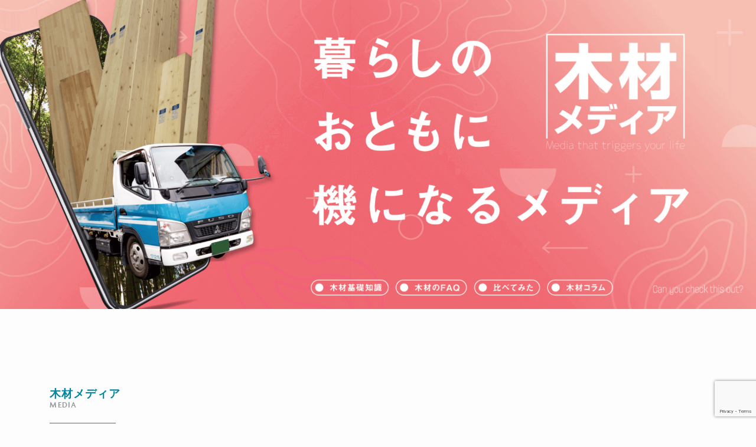

--- FILE ---
content_type: text/html; charset=UTF-8
request_url: https://to-shu.co.jp/medias/page/2/
body_size: 6293
content:
<!DOCTYPE html>
<html lang="jp">
	<head>
		<meta charset="UTF-8">
		<meta name="viewport" content="width=device-width, initial-scale=1.0">
		<meta http-equiv="X-UA-Compatible" content="ie=edge">
		<title>木材メディア | TOSHUー株式会社銘林</title>
		<!-- Google Tag Manager -->
		<script>(function(w,d,s,l,i){w[l]=w[l]||[];w[l].push({'gtm.start':
															  new Date().getTime(),event:'gtm.js'});var f=d.getElementsByTagName(s)[0],
				j=d.createElement(s),dl=l!='dataLayer'?'&l='+l:'';j.async=true;j.src=
					'https://www.googletagmanager.com/gtm.js?id='+i+dl;f.parentNode.insertBefore(j,f);
									})(window,document,'script','dataLayer','GTM-MVG35QP');</script>
		<!-- End Google Tag Manager -->
		<meta name="description" content="">
		<meta name="format-detection" content="telephone=no">
		<link rel="shortcut icon" href="https://to-shu.co.jp/wp-content/themes/toshu%20v2.2/img/favicon-16x16.png">
		<link rel="stylesheet" href="https://use.typekit.net/ksf8gxn.css">
		<link href="https://fonts.googleapis.com/css2?family=Noto+Sans+JP:wght@400;500;700&display=swap" rel="stylesheet">    
		<link rel="stylesheet" href="https://to-shu.co.jp/wp-content/themes/toshu%20v2.2/css/reset.css">
		<link rel="stylesheet" href="https://cdnjs.cloudflare.com/ajax/libs/Swiper/5.4.5/css/swiper.min.css">
		<script src="https://kit.fontawesome.com/7a2639da6c.js"></script>
		<script src="https://ajax.googleapis.com/ajax/libs/jquery/3.4.1/jquery.min.js"></script>
		<script src="https://cdnjs.cloudflare.com/ajax/libs/Swiper/5.4.5/js/swiper.min.js"></script>
		<meta name="robots" content="noindex,follow" />
<link rel='dns-prefetch' href='//www.google.com' />
<link rel='dns-prefetch' href='//s.w.org' />
<link rel="alternate" type="application/rss+xml" title="TOSHUー株式会社銘林 &raquo; 木材メディア フィード" href="https://to-shu.co.jp/medias/feed/" />
		<script type="text/javascript">
			window._wpemojiSettings = {"baseUrl":"https:\/\/s.w.org\/images\/core\/emoji\/13.0.0\/72x72\/","ext":".png","svgUrl":"https:\/\/s.w.org\/images\/core\/emoji\/13.0.0\/svg\/","svgExt":".svg","source":{"concatemoji":"https:\/\/to-shu.co.jp\/wp-includes\/js\/wp-emoji-release.min.js?ver=5.5.17"}};
			!function(e,a,t){var n,r,o,i=a.createElement("canvas"),p=i.getContext&&i.getContext("2d");function s(e,t){var a=String.fromCharCode;p.clearRect(0,0,i.width,i.height),p.fillText(a.apply(this,e),0,0);e=i.toDataURL();return p.clearRect(0,0,i.width,i.height),p.fillText(a.apply(this,t),0,0),e===i.toDataURL()}function c(e){var t=a.createElement("script");t.src=e,t.defer=t.type="text/javascript",a.getElementsByTagName("head")[0].appendChild(t)}for(o=Array("flag","emoji"),t.supports={everything:!0,everythingExceptFlag:!0},r=0;r<o.length;r++)t.supports[o[r]]=function(e){if(!p||!p.fillText)return!1;switch(p.textBaseline="top",p.font="600 32px Arial",e){case"flag":return s([127987,65039,8205,9895,65039],[127987,65039,8203,9895,65039])?!1:!s([55356,56826,55356,56819],[55356,56826,8203,55356,56819])&&!s([55356,57332,56128,56423,56128,56418,56128,56421,56128,56430,56128,56423,56128,56447],[55356,57332,8203,56128,56423,8203,56128,56418,8203,56128,56421,8203,56128,56430,8203,56128,56423,8203,56128,56447]);case"emoji":return!s([55357,56424,8205,55356,57212],[55357,56424,8203,55356,57212])}return!1}(o[r]),t.supports.everything=t.supports.everything&&t.supports[o[r]],"flag"!==o[r]&&(t.supports.everythingExceptFlag=t.supports.everythingExceptFlag&&t.supports[o[r]]);t.supports.everythingExceptFlag=t.supports.everythingExceptFlag&&!t.supports.flag,t.DOMReady=!1,t.readyCallback=function(){t.DOMReady=!0},t.supports.everything||(n=function(){t.readyCallback()},a.addEventListener?(a.addEventListener("DOMContentLoaded",n,!1),e.addEventListener("load",n,!1)):(e.attachEvent("onload",n),a.attachEvent("onreadystatechange",function(){"complete"===a.readyState&&t.readyCallback()})),(n=t.source||{}).concatemoji?c(n.concatemoji):n.wpemoji&&n.twemoji&&(c(n.twemoji),c(n.wpemoji)))}(window,document,window._wpemojiSettings);
		</script>
		<style type="text/css">
img.wp-smiley,
img.emoji {
	display: inline !important;
	border: none !important;
	box-shadow: none !important;
	height: 1em !important;
	width: 1em !important;
	margin: 0 .07em !important;
	vertical-align: -0.1em !important;
	background: none !important;
	padding: 0 !important;
}
</style>
	<link rel='stylesheet' id='wp-block-library-css'  href='https://to-shu.co.jp/wp-includes/css/dist/block-library/style.min.css?ver=5.5.17' type='text/css' media='all' />
<link rel='stylesheet' id='wp-block-library-theme-css'  href='https://to-shu.co.jp/wp-includes/css/dist/block-library/theme.min.css?ver=5.5.17' type='text/css' media='all' />
<link rel='stylesheet' id='contact-form-7-css'  href='https://to-shu.co.jp/wp-content/plugins/contact-form-7/includes/css/styles.css?ver=5.2.2' type='text/css' media='all' />
<script type='text/javascript' src='https://to-shu.co.jp/wp-includes/js/jquery/jquery.js?ver=1.12.4-wp' id='jquery-core-js'></script>
<link rel="https://api.w.org/" href="https://to-shu.co.jp/wp-json/" /><link rel="EditURI" type="application/rsd+xml" title="RSD" href="https://to-shu.co.jp/xmlrpc.php?rsd" />
<link rel="wlwmanifest" type="application/wlwmanifest+xml" href="https://to-shu.co.jp/wp-includes/wlwmanifest.xml" /> 
<meta name="generator" content="WordPress 5.5.17" />
			<script type="text/javascript" >
				window.ga=window.ga||function(){(ga.q=ga.q||[]).push(arguments)};ga.l=+new Date;
				ga('create', 'UA-146149992-1', 'auto');
				// Plugins
				
				ga('send', 'pageview');
			</script>
			<script async src="https://www.google-analytics.com/analytics.js"></script>
					<link rel="stylesheet" href="https://to-shu.co.jp/wp-content/themes/toshu%20v2.2/css/common.css?1720577827">
				
		


				<link rel="stylesheet" href="https://to-shu.co.jp/wp-content/themes/toshu%20v2.2/css/media.css" />
		<script src="https://to-shu.co.jp/wp-content/themes/toshu%20v2.2/js/media.js"></script>
		
		 

		 

		
		
		
		
				<script src="https://to-shu.co.jp/wp-content/themes/toshu%20v2.2/js/common.js"></script>
		<meta name="robots" content="noindex,follow" />
<link rel='dns-prefetch' href='//www.google.com' />
<link rel='dns-prefetch' href='//s.w.org' />
<link rel="alternate" type="application/rss+xml" title="TOSHUー株式会社銘林 &raquo; 木材メディア フィード" href="https://to-shu.co.jp/medias/feed/" />
<script type='text/javascript' src='https://to-shu.co.jp/wp-includes/js/wp-embed.min.js?ver=5.5.17' id='wp-embed-js'></script>
<link rel="https://api.w.org/" href="https://to-shu.co.jp/wp-json/" /><link rel="EditURI" type="application/rsd+xml" title="RSD" href="https://to-shu.co.jp/xmlrpc.php?rsd" />
<link rel="wlwmanifest" type="application/wlwmanifest+xml" href="https://to-shu.co.jp/wp-includes/wlwmanifest.xml" /> 
<meta name="generator" content="WordPress 5.5.17" />
			<script type="text/javascript" >
				window.ga=window.ga||function(){(ga.q=ga.q||[]).push(arguments)};ga.l=+new Date;
				ga('create', 'UA-146149992-1', 'auto');
				// Plugins
				
				ga('send', 'pageview');
			</script>
			<script async src="https://www.google-analytics.com/analytics.js"></script>
				</head>
	<body>
		<!-- Google Tag Manager (noscript) -->
		<noscript><iframe src="https://www.googletagmanager.com/ns.html?id=GTM-MVG35QP"
						  height="0" width="0" style="display:none;visibility:hidden"></iframe></noscript>
		<!-- End Google Tag Manager (noscript) -->
		<header id="header" class="header">
			<div class="header-inner">
				<h1 class="header-title">
					<a href="https://to-shu.co.jp">TOSHU（東集）</a>
				</h1>
				<nav id="nav" class="nav">
					<div class="nav-wrap">
						<ul class="nav-list">
							<li class="nav-listItem "><a href="https://to-shu.co.jp">トップ</a></li>
							<li class="nav-listItem "><a href="https://to-shu.co.jp/about">会社概要</a></li>
							<li class="nav-listItem "><a href="https://to-shu.co.jp/works">事例</a></li>
							<!-- 							<li class="nav-listItem "><a href="https://to-shu.co.jp/news">広報</a></li> -->
							<li class="nav-listItem "><a href="https://to-shu.co.jp/strength">サービス</a></li>
							<li class="nav-listItem "><a href="https://to-shu.co.jp/catalog">カタログ</a></li>
							<li class="nav-listItem"><a href="https://to-shu.co.jp/medias" target="_blank">木材メディア</a></li>
							<li class="nav-listItem "><a href="https://to-shu.co.jp/contact">お問合せ</a></li>
						</ul>
					</div>
				</nav>
				<btn id="btn-trigger" class="btn-trigger">
					<span></span>
					<span></span>
					<span></span>
				</btn>
			</div>
		</header>      
<div class="page-anim mask1 moving"></div>
<div class="page-anim mask2 moving"></div>
<main> 
	<div class="mv">
		<div class="mv-outer">
			<div class="mv-inner">
				<div class="mv-img"></div>
			</div>
		</div>
	</div>

	<section class="section section-media">
		<h2 class="section-title section-title__media">
			<span>木材メディア</span>
			<span>media</span>
		</h2>
		<div class="media-subtitle">
			<p>
				TOSHUがこれまで直接関わることのなかった木材業界の上流に関する情報から、その一方で木材のお悩みに関するFAQまで、幅広い情報をお届けします。<br class="pc-reverse">
				木材に関する情報収集や何か木材に関してお困りの際にぜひご活用ください。当メディアの「記」には多くの方が「気」になるであろう「木」に関する<br class="pc-reverse">
				コンテンツを取り揃えてまいります。読者の皆様のお仕事上のみならず日常生活上での何かの「機」になれば嬉しいです。
			</p>
		</div>
		<div class="media-wrapper">
			<div class="media-contents">
				<ul class="media-list">

										<li class="media-listItem">
						<a href="https://to-shu.co.jp/medias/20211115/">
							<div>
								<img width="1584" height="893" src="https://to-shu.co.jp/wp-content/uploads/2021/10/image-7.png" class="attachment-post-thumbnail size-post-thumbnail wp-post-image" alt="" loading="lazy" srcset="https://to-shu.co.jp/wp-content/uploads/2021/10/image-7.png 1584w, https://to-shu.co.jp/wp-content/uploads/2021/10/image-7-300x169.png 300w, https://to-shu.co.jp/wp-content/uploads/2021/10/image-7-1024x577.png 1024w, https://to-shu.co.jp/wp-content/uploads/2021/10/image-7-768x433.png 768w, https://to-shu.co.jp/wp-content/uploads/2021/10/image-7-1536x866.png 1536w" sizes="(max-width: 1584px) 100vw, 1584px" />							</div>
							<div class="media-txt">
								<h3>森林から建築物の木材となるまでの流通工程</h3>
								<p>2021年11月15日</p>
							</div>
						</a>
					</li>
										<li class="media-listItem">
						<a href="https://to-shu.co.jp/medias/20211021/">
							<div>
								<img width="1435" height="808" src="https://to-shu.co.jp/wp-content/uploads/2021/10/image.png" class="attachment-post-thumbnail size-post-thumbnail wp-post-image" alt="" loading="lazy" srcset="https://to-shu.co.jp/wp-content/uploads/2021/10/image.png 1435w, https://to-shu.co.jp/wp-content/uploads/2021/10/image-300x169.png 300w, https://to-shu.co.jp/wp-content/uploads/2021/10/image-1024x577.png 1024w, https://to-shu.co.jp/wp-content/uploads/2021/10/image-768x432.png 768w" sizes="(max-width: 1435px) 100vw, 1435px" />							</div>
							<div class="media-txt">
								<h3>木材×NC機　加工技術紹介</h3>
								<p>2021年10月21日</p>
							</div>
						</a>
					</li>
										<li class="media-listItem">
						<a href="https://to-shu.co.jp/medias/20210930/">
							<div>
								<img width="1147" height="654" src="https://to-shu.co.jp/wp-content/uploads/2021/09/image-13.png" class="attachment-post-thumbnail size-post-thumbnail wp-post-image" alt="" loading="lazy" srcset="https://to-shu.co.jp/wp-content/uploads/2021/09/image-13.png 1147w, https://to-shu.co.jp/wp-content/uploads/2021/09/image-13-300x171.png 300w, https://to-shu.co.jp/wp-content/uploads/2021/09/image-13-1024x584.png 1024w, https://to-shu.co.jp/wp-content/uploads/2021/09/image-13-768x438.png 768w" sizes="(max-width: 1147px) 100vw, 1147px" />							</div>
							<div class="media-txt">
								<h3>ペットを飼っている方のフローリング選びにおける4つの注意点とは？</h3>
								<p>2021年9月30日</p>
							</div>
						</a>
					</li>
										<li class="media-listItem">
						<a href="https://to-shu.co.jp/medias/20210909/">
							<div>
								<img width="1450" height="817" src="https://to-shu.co.jp/wp-content/uploads/2021/09/image-2.png" class="attachment-post-thumbnail size-post-thumbnail wp-post-image" alt="" loading="lazy" srcset="https://to-shu.co.jp/wp-content/uploads/2021/09/image-2.png 1450w, https://to-shu.co.jp/wp-content/uploads/2021/09/image-2-300x169.png 300w, https://to-shu.co.jp/wp-content/uploads/2021/09/image-2-1024x577.png 1024w, https://to-shu.co.jp/wp-content/uploads/2021/09/image-2-768x433.png 768w" sizes="(max-width: 1450px) 100vw, 1450px" />							</div>
							<div class="media-txt">
								<h3>カウンターが果たす飲食店での役割</h3>
								<p>2021年9月9日</p>
							</div>
						</a>
					</li>
										<li class="media-listItem">
						<a href="https://to-shu.co.jp/medias/20210810/">
							<div>
								<img width="1767" height="995" src="https://to-shu.co.jp/wp-content/uploads/2021/07/image-13.png" class="attachment-post-thumbnail size-post-thumbnail wp-post-image" alt="" loading="lazy" srcset="https://to-shu.co.jp/wp-content/uploads/2021/07/image-13.png 1767w, https://to-shu.co.jp/wp-content/uploads/2021/07/image-13-300x169.png 300w, https://to-shu.co.jp/wp-content/uploads/2021/07/image-13-1024x577.png 1024w, https://to-shu.co.jp/wp-content/uploads/2021/07/image-13-768x432.png 768w, https://to-shu.co.jp/wp-content/uploads/2021/07/image-13-1536x865.png 1536w" sizes="(max-width: 1767px) 100vw, 1767px" />							</div>
							<div class="media-txt">
								<h3>プレカットとは？</h3>
								<p>2021年8月10日</p>
							</div>
						</a>
					</li>
										<li class="media-listItem">
						<a href="https://to-shu.co.jp/medias/20210709/">
							<div>
								<img width="881" height="493" src="https://to-shu.co.jp/wp-content/uploads/2021/07/image-1.png" class="attachment-post-thumbnail size-post-thumbnail wp-post-image" alt="" loading="lazy" srcset="https://to-shu.co.jp/wp-content/uploads/2021/07/image-1.png 881w, https://to-shu.co.jp/wp-content/uploads/2021/07/image-1-300x168.png 300w, https://to-shu.co.jp/wp-content/uploads/2021/07/image-1-768x430.png 768w" sizes="(max-width: 881px) 100vw, 881px" />							</div>
							<div class="media-txt">
								<h3>わが国における森林事情</h3>
								<p>2021年7月9日</p>
							</div>
						</a>
					</li>
										<li class="media-listItem">
						<a href="https://to-shu.co.jp/medias/20210630/">
							<div>
								<img width="1101" height="622" src="https://to-shu.co.jp/wp-content/uploads/2021/06/image-14.png" class="attachment-post-thumbnail size-post-thumbnail wp-post-image" alt="" loading="lazy" srcset="https://to-shu.co.jp/wp-content/uploads/2021/06/image-14.png 1101w, https://to-shu.co.jp/wp-content/uploads/2021/06/image-14-300x169.png 300w, https://to-shu.co.jp/wp-content/uploads/2021/06/image-14-1024x578.png 1024w, https://to-shu.co.jp/wp-content/uploads/2021/06/image-14-768x434.png 768w" sizes="(max-width: 1101px) 100vw, 1101px" />							</div>
							<div class="media-txt">
								<h3>ウレタン塗装の長所と短所を比べてみた</h3>
								<p>2021年6月30日</p>
							</div>
						</a>
					</li>
										<li class="media-listItem">
						<a href="https://to-shu.co.jp/medias/20210608/">
							<div>
								<img width="1369" height="769" src="https://to-shu.co.jp/wp-content/uploads/2021/06/image.png" class="attachment-post-thumbnail size-post-thumbnail wp-post-image" alt="" loading="lazy" srcset="https://to-shu.co.jp/wp-content/uploads/2021/06/image.png 1369w, https://to-shu.co.jp/wp-content/uploads/2021/06/image-300x169.png 300w, https://to-shu.co.jp/wp-content/uploads/2021/06/image-1024x575.png 1024w, https://to-shu.co.jp/wp-content/uploads/2021/06/image-768x431.png 768w" sizes="(max-width: 1369px) 100vw, 1369px" />							</div>
							<div class="media-txt">
								<h3>広葉樹の種類と特徴</h3>
								<p>2021年6月8日</p>
							</div>
						</a>
					</li>
														</ul>
				<div class="pagination"><div class="pagination-box"><span class="page-of">Page</span><a href='https://to-shu.co.jp/medias/'><i class="fas fa-chevron-left"></i></a><a href='https://to-shu.co.jp/medias/' class="inactive">1</a><span class="current">2</span><a href='https://to-shu.co.jp/medias/page/3/' class="inactive">3</a><a href="https://to-shu.co.jp/medias/page/3/"><i class="fas fa-chevron-right"></i></a><a href='https://to-shu.co.jp/medias/page/7/'><i class="fas fa-angle-double-right"></i></a></div></div>

			</div>
			<div class="sidenavi sidenavi-media">

				<h3>Category</h3>
				<ul class="sidenavi-list">
					<li class="sidenavi-listItem"><a href="https://to-shu.co.jp/genre/all/">すべて</a></li><li class="sidenavi-listItem"><a href="https://to-shu.co.jp/genre/knowledge/">木材基礎知識</a></li><li class="sidenavi-listItem"><a href="https://to-shu.co.jp/genre/column/">木材コラム</a></li><li class="sidenavi-listItem"><a href="https://to-shu.co.jp/genre/compare/">比べてみた</a></li>				</ul>
			</div>
		</div>
	</section>

</main>
<footer class="footer" id="footer">
	<div class="banner">
		<a href="https://to-shu.co.jp/catalog" target="_blank">
			<img src="https://to-shu.co.jp/wp-content/themes/toshu%20v2.2/img/top/banner01.png" alt="カタログ">
		</a>
		<ul>
			<li>
				<a href="https://to-shu.co.jp/medias" target="_blank">
					<img src="https://to-shu.co.jp/wp-content/themes/toshu%20v2.2/img/top/banner03@2x.png" alt="木材メディア">
				</a>
			</li>
		</ul>
	</div>
	<div class="maps">
		<iframe src="https://www.google.com/maps/embed?pb=!1m18!1m12!1m3!1d3242.3022996555133!2d139.81767131525166!3d35.6449229802028!2m3!1f0!2f0!3f0!3m2!1i1024!2i768!4f13.1!3m3!1m2!1s0x6018883199ff577f%3A0xf230e5cca8c1d21e!2z5qCq5byP5Lya56S-IOadsembhiDmnbHkuqzmnbHmlK_lupc!5e0!3m2!1sja!2sjp!4v1596363068727!5m2!1sja!2sjp" width="600" height="450" frameborder="0" style="border:0;" allowfullscreen="" aria-hidden="false" tabindex="0"></iframe>
		<iframe src="https://www.google.com/maps/embed?pb=!1m18!1m12!1m3!1d455.12169150558987!2d139.83408124807747!3d35.64508327163987!2m3!1f0!2f0!3f0!3m2!1i1024!2i768!4f13.1!3m3!1m2!1s0x601888231abc6baf%3A0x91d651729227bab1!2z44ix6YqY5p6X!5e0!3m2!1sja!2sjp!4v1718693992636!5m2!1sja!2sjp" width="600" height="450" style="border:0;" allowfullscreen="" loading="lazy" referrerpolicy="no-referrer-when-downgrade"></iframe>
	</div>

	<div class="contact-banner">
		<div class="contact contact-mail">
			<a href="https://to-shu.co.jp/contact">
				<p><i class="fas fa-phone-alt pc-icon"></i><i class="far fa-envelope pc-icon"></i>Contact</p>
			</a>
		</div>
		<div class="contact contact-tell">
			<a href="tel:03-3521-1257">
				<p>Contact</p>
			</a>
		</div>
	</div>

	<div class="footer-wrapper">
		<div class="footer-inner">
			<h1 class="footer-title">
				<a href="https://to-shu.co.jp"></a>
			</h1>
			<div class="footer-contents">
				<div class="footer-contents__item">
					<h3>Address</h3>
					<div>
						<p>
							<span>■</span>
							本社
						</p>
						<p>
							〒136-0082<br class="pc-reverse">
							東京都江東区新木場1-16-8
						</p>
					</div>
					<div>
						<p>
							<span>■</span>
							TOSHUグループ 江東営業所
						</p>
						<p>
							〒135-0053<br class="pc-reverse">
							東京都江東区辰巳3-15-10
						</p>
					</div>
					<div>
						<p>
							<span>■</span>
							TOSHUグループ 埼玉営業所
						</p>
						<p>
							〒335-0034<br class="pc-reverse">
							埼玉県戸田市笹目7-9-59
						</p>
					</div>
					<div>
						<p>
							<span>■</span>
							TOSHUグループ 神奈川営業所
						</p>
						<p>
							〒253-0111<br class="pc-reverse">
							神奈川県高座郡寒川町一之宮6-1-2
						</p>
					</div>
					<div>
						<p>
							<span>■</span>
							TOSHUグループ 茨城物流センター
						</p>
						<p>
							〒304-0823<br class="pc-reverse">
							茨城県下妻市五箇221-283
						</p>
					</div>

				</div>
				<div class="footer-contents__item">
					<h3>Sitemap</h3>
					<ul class="footer-list">
						<li class="footer-listItem">
							<a href="https://to-shu.co.jp">トップ</a>
						</li>
						<li class="footer-listItem">
							<a href="https://to-shu.co.jp/about">会社概要</a>
						</li>
						<li>
							<a href="https://to-shu.co.jp/works">事例</a>
						</li>
						<li class="footer-listItem">
							<a href="https://to-shu.co.jp/strength">サービス</a>
						</li>
						<li class="footer-listItem">
							<a href="https://to-shu.co.jp/catalog">カタログ</a>
						</li>
						<li>
							<a href="https://to-shu.co.jp/medias" target="_blank">木材メディア</a>
						</li>
						<li class="footer-listItem">
							<a href="https://to-shu.co.jp/contact">お問合せ</a>
						</li>
					</ul>
				</div>
			</div>
		</div>
		<div class="footer-other">
			<small class="copyright">
				&copy;株式会社銘林 
			</small>
			<div>
				<a href="https://meirin-shinkiba.co.jp/privacypolicy/" target="_blank">Privacy Policy</a>
			</div>
		</div>
	</div>
</footer>
<script type='text/javascript' id='contact-form-7-js-extra'>
/* <![CDATA[ */
var wpcf7 = {"apiSettings":{"root":"https:\/\/to-shu.co.jp\/wp-json\/contact-form-7\/v1","namespace":"contact-form-7\/v1"}};
var wpcf7 = {"apiSettings":{"root":"https:\/\/to-shu.co.jp\/wp-json\/contact-form-7\/v1","namespace":"contact-form-7\/v1"}};
/* ]]> */
</script>
<script type='text/javascript' src='https://to-shu.co.jp/wp-content/plugins/contact-form-7/includes/js/scripts.js?ver=5.2.2' id='contact-form-7-js'></script>
<script type='text/javascript' src='https://www.google.com/recaptcha/api.js?render=6Ld3f3YbAAAAAAeJLllozSL_gvd1zUgeSzQlJ6DT&#038;ver=3.0' id='google-recaptcha-js'></script>
<script type='text/javascript' id='wpcf7-recaptcha-js-extra'>
/* <![CDATA[ */
var wpcf7_recaptcha = {"sitekey":"6Ld3f3YbAAAAAAeJLllozSL_gvd1zUgeSzQlJ6DT","actions":{"homepage":"homepage","contactform":"contactform"}};
var wpcf7_recaptcha = {"sitekey":"6Ld3f3YbAAAAAAeJLllozSL_gvd1zUgeSzQlJ6DT","actions":{"homepage":"homepage","contactform":"contactform"}};
/* ]]> */
</script>
<script type='text/javascript' src='https://to-shu.co.jp/wp-content/plugins/contact-form-7/modules/recaptcha/script.js?ver=5.2.2' id='wpcf7-recaptcha-js'></script>

      
</body>
</html>

--- FILE ---
content_type: text/html; charset=utf-8
request_url: https://www.google.com/recaptcha/api2/anchor?ar=1&k=6Ld3f3YbAAAAAAeJLllozSL_gvd1zUgeSzQlJ6DT&co=aHR0cHM6Ly90by1zaHUuY28uanA6NDQz&hl=en&v=PoyoqOPhxBO7pBk68S4YbpHZ&size=invisible&anchor-ms=20000&execute-ms=30000&cb=lfyhwnhhvsgq
body_size: 48757
content:
<!DOCTYPE HTML><html dir="ltr" lang="en"><head><meta http-equiv="Content-Type" content="text/html; charset=UTF-8">
<meta http-equiv="X-UA-Compatible" content="IE=edge">
<title>reCAPTCHA</title>
<style type="text/css">
/* cyrillic-ext */
@font-face {
  font-family: 'Roboto';
  font-style: normal;
  font-weight: 400;
  font-stretch: 100%;
  src: url(//fonts.gstatic.com/s/roboto/v48/KFO7CnqEu92Fr1ME7kSn66aGLdTylUAMa3GUBHMdazTgWw.woff2) format('woff2');
  unicode-range: U+0460-052F, U+1C80-1C8A, U+20B4, U+2DE0-2DFF, U+A640-A69F, U+FE2E-FE2F;
}
/* cyrillic */
@font-face {
  font-family: 'Roboto';
  font-style: normal;
  font-weight: 400;
  font-stretch: 100%;
  src: url(//fonts.gstatic.com/s/roboto/v48/KFO7CnqEu92Fr1ME7kSn66aGLdTylUAMa3iUBHMdazTgWw.woff2) format('woff2');
  unicode-range: U+0301, U+0400-045F, U+0490-0491, U+04B0-04B1, U+2116;
}
/* greek-ext */
@font-face {
  font-family: 'Roboto';
  font-style: normal;
  font-weight: 400;
  font-stretch: 100%;
  src: url(//fonts.gstatic.com/s/roboto/v48/KFO7CnqEu92Fr1ME7kSn66aGLdTylUAMa3CUBHMdazTgWw.woff2) format('woff2');
  unicode-range: U+1F00-1FFF;
}
/* greek */
@font-face {
  font-family: 'Roboto';
  font-style: normal;
  font-weight: 400;
  font-stretch: 100%;
  src: url(//fonts.gstatic.com/s/roboto/v48/KFO7CnqEu92Fr1ME7kSn66aGLdTylUAMa3-UBHMdazTgWw.woff2) format('woff2');
  unicode-range: U+0370-0377, U+037A-037F, U+0384-038A, U+038C, U+038E-03A1, U+03A3-03FF;
}
/* math */
@font-face {
  font-family: 'Roboto';
  font-style: normal;
  font-weight: 400;
  font-stretch: 100%;
  src: url(//fonts.gstatic.com/s/roboto/v48/KFO7CnqEu92Fr1ME7kSn66aGLdTylUAMawCUBHMdazTgWw.woff2) format('woff2');
  unicode-range: U+0302-0303, U+0305, U+0307-0308, U+0310, U+0312, U+0315, U+031A, U+0326-0327, U+032C, U+032F-0330, U+0332-0333, U+0338, U+033A, U+0346, U+034D, U+0391-03A1, U+03A3-03A9, U+03B1-03C9, U+03D1, U+03D5-03D6, U+03F0-03F1, U+03F4-03F5, U+2016-2017, U+2034-2038, U+203C, U+2040, U+2043, U+2047, U+2050, U+2057, U+205F, U+2070-2071, U+2074-208E, U+2090-209C, U+20D0-20DC, U+20E1, U+20E5-20EF, U+2100-2112, U+2114-2115, U+2117-2121, U+2123-214F, U+2190, U+2192, U+2194-21AE, U+21B0-21E5, U+21F1-21F2, U+21F4-2211, U+2213-2214, U+2216-22FF, U+2308-230B, U+2310, U+2319, U+231C-2321, U+2336-237A, U+237C, U+2395, U+239B-23B7, U+23D0, U+23DC-23E1, U+2474-2475, U+25AF, U+25B3, U+25B7, U+25BD, U+25C1, U+25CA, U+25CC, U+25FB, U+266D-266F, U+27C0-27FF, U+2900-2AFF, U+2B0E-2B11, U+2B30-2B4C, U+2BFE, U+3030, U+FF5B, U+FF5D, U+1D400-1D7FF, U+1EE00-1EEFF;
}
/* symbols */
@font-face {
  font-family: 'Roboto';
  font-style: normal;
  font-weight: 400;
  font-stretch: 100%;
  src: url(//fonts.gstatic.com/s/roboto/v48/KFO7CnqEu92Fr1ME7kSn66aGLdTylUAMaxKUBHMdazTgWw.woff2) format('woff2');
  unicode-range: U+0001-000C, U+000E-001F, U+007F-009F, U+20DD-20E0, U+20E2-20E4, U+2150-218F, U+2190, U+2192, U+2194-2199, U+21AF, U+21E6-21F0, U+21F3, U+2218-2219, U+2299, U+22C4-22C6, U+2300-243F, U+2440-244A, U+2460-24FF, U+25A0-27BF, U+2800-28FF, U+2921-2922, U+2981, U+29BF, U+29EB, U+2B00-2BFF, U+4DC0-4DFF, U+FFF9-FFFB, U+10140-1018E, U+10190-1019C, U+101A0, U+101D0-101FD, U+102E0-102FB, U+10E60-10E7E, U+1D2C0-1D2D3, U+1D2E0-1D37F, U+1F000-1F0FF, U+1F100-1F1AD, U+1F1E6-1F1FF, U+1F30D-1F30F, U+1F315, U+1F31C, U+1F31E, U+1F320-1F32C, U+1F336, U+1F378, U+1F37D, U+1F382, U+1F393-1F39F, U+1F3A7-1F3A8, U+1F3AC-1F3AF, U+1F3C2, U+1F3C4-1F3C6, U+1F3CA-1F3CE, U+1F3D4-1F3E0, U+1F3ED, U+1F3F1-1F3F3, U+1F3F5-1F3F7, U+1F408, U+1F415, U+1F41F, U+1F426, U+1F43F, U+1F441-1F442, U+1F444, U+1F446-1F449, U+1F44C-1F44E, U+1F453, U+1F46A, U+1F47D, U+1F4A3, U+1F4B0, U+1F4B3, U+1F4B9, U+1F4BB, U+1F4BF, U+1F4C8-1F4CB, U+1F4D6, U+1F4DA, U+1F4DF, U+1F4E3-1F4E6, U+1F4EA-1F4ED, U+1F4F7, U+1F4F9-1F4FB, U+1F4FD-1F4FE, U+1F503, U+1F507-1F50B, U+1F50D, U+1F512-1F513, U+1F53E-1F54A, U+1F54F-1F5FA, U+1F610, U+1F650-1F67F, U+1F687, U+1F68D, U+1F691, U+1F694, U+1F698, U+1F6AD, U+1F6B2, U+1F6B9-1F6BA, U+1F6BC, U+1F6C6-1F6CF, U+1F6D3-1F6D7, U+1F6E0-1F6EA, U+1F6F0-1F6F3, U+1F6F7-1F6FC, U+1F700-1F7FF, U+1F800-1F80B, U+1F810-1F847, U+1F850-1F859, U+1F860-1F887, U+1F890-1F8AD, U+1F8B0-1F8BB, U+1F8C0-1F8C1, U+1F900-1F90B, U+1F93B, U+1F946, U+1F984, U+1F996, U+1F9E9, U+1FA00-1FA6F, U+1FA70-1FA7C, U+1FA80-1FA89, U+1FA8F-1FAC6, U+1FACE-1FADC, U+1FADF-1FAE9, U+1FAF0-1FAF8, U+1FB00-1FBFF;
}
/* vietnamese */
@font-face {
  font-family: 'Roboto';
  font-style: normal;
  font-weight: 400;
  font-stretch: 100%;
  src: url(//fonts.gstatic.com/s/roboto/v48/KFO7CnqEu92Fr1ME7kSn66aGLdTylUAMa3OUBHMdazTgWw.woff2) format('woff2');
  unicode-range: U+0102-0103, U+0110-0111, U+0128-0129, U+0168-0169, U+01A0-01A1, U+01AF-01B0, U+0300-0301, U+0303-0304, U+0308-0309, U+0323, U+0329, U+1EA0-1EF9, U+20AB;
}
/* latin-ext */
@font-face {
  font-family: 'Roboto';
  font-style: normal;
  font-weight: 400;
  font-stretch: 100%;
  src: url(//fonts.gstatic.com/s/roboto/v48/KFO7CnqEu92Fr1ME7kSn66aGLdTylUAMa3KUBHMdazTgWw.woff2) format('woff2');
  unicode-range: U+0100-02BA, U+02BD-02C5, U+02C7-02CC, U+02CE-02D7, U+02DD-02FF, U+0304, U+0308, U+0329, U+1D00-1DBF, U+1E00-1E9F, U+1EF2-1EFF, U+2020, U+20A0-20AB, U+20AD-20C0, U+2113, U+2C60-2C7F, U+A720-A7FF;
}
/* latin */
@font-face {
  font-family: 'Roboto';
  font-style: normal;
  font-weight: 400;
  font-stretch: 100%;
  src: url(//fonts.gstatic.com/s/roboto/v48/KFO7CnqEu92Fr1ME7kSn66aGLdTylUAMa3yUBHMdazQ.woff2) format('woff2');
  unicode-range: U+0000-00FF, U+0131, U+0152-0153, U+02BB-02BC, U+02C6, U+02DA, U+02DC, U+0304, U+0308, U+0329, U+2000-206F, U+20AC, U+2122, U+2191, U+2193, U+2212, U+2215, U+FEFF, U+FFFD;
}
/* cyrillic-ext */
@font-face {
  font-family: 'Roboto';
  font-style: normal;
  font-weight: 500;
  font-stretch: 100%;
  src: url(//fonts.gstatic.com/s/roboto/v48/KFO7CnqEu92Fr1ME7kSn66aGLdTylUAMa3GUBHMdazTgWw.woff2) format('woff2');
  unicode-range: U+0460-052F, U+1C80-1C8A, U+20B4, U+2DE0-2DFF, U+A640-A69F, U+FE2E-FE2F;
}
/* cyrillic */
@font-face {
  font-family: 'Roboto';
  font-style: normal;
  font-weight: 500;
  font-stretch: 100%;
  src: url(//fonts.gstatic.com/s/roboto/v48/KFO7CnqEu92Fr1ME7kSn66aGLdTylUAMa3iUBHMdazTgWw.woff2) format('woff2');
  unicode-range: U+0301, U+0400-045F, U+0490-0491, U+04B0-04B1, U+2116;
}
/* greek-ext */
@font-face {
  font-family: 'Roboto';
  font-style: normal;
  font-weight: 500;
  font-stretch: 100%;
  src: url(//fonts.gstatic.com/s/roboto/v48/KFO7CnqEu92Fr1ME7kSn66aGLdTylUAMa3CUBHMdazTgWw.woff2) format('woff2');
  unicode-range: U+1F00-1FFF;
}
/* greek */
@font-face {
  font-family: 'Roboto';
  font-style: normal;
  font-weight: 500;
  font-stretch: 100%;
  src: url(//fonts.gstatic.com/s/roboto/v48/KFO7CnqEu92Fr1ME7kSn66aGLdTylUAMa3-UBHMdazTgWw.woff2) format('woff2');
  unicode-range: U+0370-0377, U+037A-037F, U+0384-038A, U+038C, U+038E-03A1, U+03A3-03FF;
}
/* math */
@font-face {
  font-family: 'Roboto';
  font-style: normal;
  font-weight: 500;
  font-stretch: 100%;
  src: url(//fonts.gstatic.com/s/roboto/v48/KFO7CnqEu92Fr1ME7kSn66aGLdTylUAMawCUBHMdazTgWw.woff2) format('woff2');
  unicode-range: U+0302-0303, U+0305, U+0307-0308, U+0310, U+0312, U+0315, U+031A, U+0326-0327, U+032C, U+032F-0330, U+0332-0333, U+0338, U+033A, U+0346, U+034D, U+0391-03A1, U+03A3-03A9, U+03B1-03C9, U+03D1, U+03D5-03D6, U+03F0-03F1, U+03F4-03F5, U+2016-2017, U+2034-2038, U+203C, U+2040, U+2043, U+2047, U+2050, U+2057, U+205F, U+2070-2071, U+2074-208E, U+2090-209C, U+20D0-20DC, U+20E1, U+20E5-20EF, U+2100-2112, U+2114-2115, U+2117-2121, U+2123-214F, U+2190, U+2192, U+2194-21AE, U+21B0-21E5, U+21F1-21F2, U+21F4-2211, U+2213-2214, U+2216-22FF, U+2308-230B, U+2310, U+2319, U+231C-2321, U+2336-237A, U+237C, U+2395, U+239B-23B7, U+23D0, U+23DC-23E1, U+2474-2475, U+25AF, U+25B3, U+25B7, U+25BD, U+25C1, U+25CA, U+25CC, U+25FB, U+266D-266F, U+27C0-27FF, U+2900-2AFF, U+2B0E-2B11, U+2B30-2B4C, U+2BFE, U+3030, U+FF5B, U+FF5D, U+1D400-1D7FF, U+1EE00-1EEFF;
}
/* symbols */
@font-face {
  font-family: 'Roboto';
  font-style: normal;
  font-weight: 500;
  font-stretch: 100%;
  src: url(//fonts.gstatic.com/s/roboto/v48/KFO7CnqEu92Fr1ME7kSn66aGLdTylUAMaxKUBHMdazTgWw.woff2) format('woff2');
  unicode-range: U+0001-000C, U+000E-001F, U+007F-009F, U+20DD-20E0, U+20E2-20E4, U+2150-218F, U+2190, U+2192, U+2194-2199, U+21AF, U+21E6-21F0, U+21F3, U+2218-2219, U+2299, U+22C4-22C6, U+2300-243F, U+2440-244A, U+2460-24FF, U+25A0-27BF, U+2800-28FF, U+2921-2922, U+2981, U+29BF, U+29EB, U+2B00-2BFF, U+4DC0-4DFF, U+FFF9-FFFB, U+10140-1018E, U+10190-1019C, U+101A0, U+101D0-101FD, U+102E0-102FB, U+10E60-10E7E, U+1D2C0-1D2D3, U+1D2E0-1D37F, U+1F000-1F0FF, U+1F100-1F1AD, U+1F1E6-1F1FF, U+1F30D-1F30F, U+1F315, U+1F31C, U+1F31E, U+1F320-1F32C, U+1F336, U+1F378, U+1F37D, U+1F382, U+1F393-1F39F, U+1F3A7-1F3A8, U+1F3AC-1F3AF, U+1F3C2, U+1F3C4-1F3C6, U+1F3CA-1F3CE, U+1F3D4-1F3E0, U+1F3ED, U+1F3F1-1F3F3, U+1F3F5-1F3F7, U+1F408, U+1F415, U+1F41F, U+1F426, U+1F43F, U+1F441-1F442, U+1F444, U+1F446-1F449, U+1F44C-1F44E, U+1F453, U+1F46A, U+1F47D, U+1F4A3, U+1F4B0, U+1F4B3, U+1F4B9, U+1F4BB, U+1F4BF, U+1F4C8-1F4CB, U+1F4D6, U+1F4DA, U+1F4DF, U+1F4E3-1F4E6, U+1F4EA-1F4ED, U+1F4F7, U+1F4F9-1F4FB, U+1F4FD-1F4FE, U+1F503, U+1F507-1F50B, U+1F50D, U+1F512-1F513, U+1F53E-1F54A, U+1F54F-1F5FA, U+1F610, U+1F650-1F67F, U+1F687, U+1F68D, U+1F691, U+1F694, U+1F698, U+1F6AD, U+1F6B2, U+1F6B9-1F6BA, U+1F6BC, U+1F6C6-1F6CF, U+1F6D3-1F6D7, U+1F6E0-1F6EA, U+1F6F0-1F6F3, U+1F6F7-1F6FC, U+1F700-1F7FF, U+1F800-1F80B, U+1F810-1F847, U+1F850-1F859, U+1F860-1F887, U+1F890-1F8AD, U+1F8B0-1F8BB, U+1F8C0-1F8C1, U+1F900-1F90B, U+1F93B, U+1F946, U+1F984, U+1F996, U+1F9E9, U+1FA00-1FA6F, U+1FA70-1FA7C, U+1FA80-1FA89, U+1FA8F-1FAC6, U+1FACE-1FADC, U+1FADF-1FAE9, U+1FAF0-1FAF8, U+1FB00-1FBFF;
}
/* vietnamese */
@font-face {
  font-family: 'Roboto';
  font-style: normal;
  font-weight: 500;
  font-stretch: 100%;
  src: url(//fonts.gstatic.com/s/roboto/v48/KFO7CnqEu92Fr1ME7kSn66aGLdTylUAMa3OUBHMdazTgWw.woff2) format('woff2');
  unicode-range: U+0102-0103, U+0110-0111, U+0128-0129, U+0168-0169, U+01A0-01A1, U+01AF-01B0, U+0300-0301, U+0303-0304, U+0308-0309, U+0323, U+0329, U+1EA0-1EF9, U+20AB;
}
/* latin-ext */
@font-face {
  font-family: 'Roboto';
  font-style: normal;
  font-weight: 500;
  font-stretch: 100%;
  src: url(//fonts.gstatic.com/s/roboto/v48/KFO7CnqEu92Fr1ME7kSn66aGLdTylUAMa3KUBHMdazTgWw.woff2) format('woff2');
  unicode-range: U+0100-02BA, U+02BD-02C5, U+02C7-02CC, U+02CE-02D7, U+02DD-02FF, U+0304, U+0308, U+0329, U+1D00-1DBF, U+1E00-1E9F, U+1EF2-1EFF, U+2020, U+20A0-20AB, U+20AD-20C0, U+2113, U+2C60-2C7F, U+A720-A7FF;
}
/* latin */
@font-face {
  font-family: 'Roboto';
  font-style: normal;
  font-weight: 500;
  font-stretch: 100%;
  src: url(//fonts.gstatic.com/s/roboto/v48/KFO7CnqEu92Fr1ME7kSn66aGLdTylUAMa3yUBHMdazQ.woff2) format('woff2');
  unicode-range: U+0000-00FF, U+0131, U+0152-0153, U+02BB-02BC, U+02C6, U+02DA, U+02DC, U+0304, U+0308, U+0329, U+2000-206F, U+20AC, U+2122, U+2191, U+2193, U+2212, U+2215, U+FEFF, U+FFFD;
}
/* cyrillic-ext */
@font-face {
  font-family: 'Roboto';
  font-style: normal;
  font-weight: 900;
  font-stretch: 100%;
  src: url(//fonts.gstatic.com/s/roboto/v48/KFO7CnqEu92Fr1ME7kSn66aGLdTylUAMa3GUBHMdazTgWw.woff2) format('woff2');
  unicode-range: U+0460-052F, U+1C80-1C8A, U+20B4, U+2DE0-2DFF, U+A640-A69F, U+FE2E-FE2F;
}
/* cyrillic */
@font-face {
  font-family: 'Roboto';
  font-style: normal;
  font-weight: 900;
  font-stretch: 100%;
  src: url(//fonts.gstatic.com/s/roboto/v48/KFO7CnqEu92Fr1ME7kSn66aGLdTylUAMa3iUBHMdazTgWw.woff2) format('woff2');
  unicode-range: U+0301, U+0400-045F, U+0490-0491, U+04B0-04B1, U+2116;
}
/* greek-ext */
@font-face {
  font-family: 'Roboto';
  font-style: normal;
  font-weight: 900;
  font-stretch: 100%;
  src: url(//fonts.gstatic.com/s/roboto/v48/KFO7CnqEu92Fr1ME7kSn66aGLdTylUAMa3CUBHMdazTgWw.woff2) format('woff2');
  unicode-range: U+1F00-1FFF;
}
/* greek */
@font-face {
  font-family: 'Roboto';
  font-style: normal;
  font-weight: 900;
  font-stretch: 100%;
  src: url(//fonts.gstatic.com/s/roboto/v48/KFO7CnqEu92Fr1ME7kSn66aGLdTylUAMa3-UBHMdazTgWw.woff2) format('woff2');
  unicode-range: U+0370-0377, U+037A-037F, U+0384-038A, U+038C, U+038E-03A1, U+03A3-03FF;
}
/* math */
@font-face {
  font-family: 'Roboto';
  font-style: normal;
  font-weight: 900;
  font-stretch: 100%;
  src: url(//fonts.gstatic.com/s/roboto/v48/KFO7CnqEu92Fr1ME7kSn66aGLdTylUAMawCUBHMdazTgWw.woff2) format('woff2');
  unicode-range: U+0302-0303, U+0305, U+0307-0308, U+0310, U+0312, U+0315, U+031A, U+0326-0327, U+032C, U+032F-0330, U+0332-0333, U+0338, U+033A, U+0346, U+034D, U+0391-03A1, U+03A3-03A9, U+03B1-03C9, U+03D1, U+03D5-03D6, U+03F0-03F1, U+03F4-03F5, U+2016-2017, U+2034-2038, U+203C, U+2040, U+2043, U+2047, U+2050, U+2057, U+205F, U+2070-2071, U+2074-208E, U+2090-209C, U+20D0-20DC, U+20E1, U+20E5-20EF, U+2100-2112, U+2114-2115, U+2117-2121, U+2123-214F, U+2190, U+2192, U+2194-21AE, U+21B0-21E5, U+21F1-21F2, U+21F4-2211, U+2213-2214, U+2216-22FF, U+2308-230B, U+2310, U+2319, U+231C-2321, U+2336-237A, U+237C, U+2395, U+239B-23B7, U+23D0, U+23DC-23E1, U+2474-2475, U+25AF, U+25B3, U+25B7, U+25BD, U+25C1, U+25CA, U+25CC, U+25FB, U+266D-266F, U+27C0-27FF, U+2900-2AFF, U+2B0E-2B11, U+2B30-2B4C, U+2BFE, U+3030, U+FF5B, U+FF5D, U+1D400-1D7FF, U+1EE00-1EEFF;
}
/* symbols */
@font-face {
  font-family: 'Roboto';
  font-style: normal;
  font-weight: 900;
  font-stretch: 100%;
  src: url(//fonts.gstatic.com/s/roboto/v48/KFO7CnqEu92Fr1ME7kSn66aGLdTylUAMaxKUBHMdazTgWw.woff2) format('woff2');
  unicode-range: U+0001-000C, U+000E-001F, U+007F-009F, U+20DD-20E0, U+20E2-20E4, U+2150-218F, U+2190, U+2192, U+2194-2199, U+21AF, U+21E6-21F0, U+21F3, U+2218-2219, U+2299, U+22C4-22C6, U+2300-243F, U+2440-244A, U+2460-24FF, U+25A0-27BF, U+2800-28FF, U+2921-2922, U+2981, U+29BF, U+29EB, U+2B00-2BFF, U+4DC0-4DFF, U+FFF9-FFFB, U+10140-1018E, U+10190-1019C, U+101A0, U+101D0-101FD, U+102E0-102FB, U+10E60-10E7E, U+1D2C0-1D2D3, U+1D2E0-1D37F, U+1F000-1F0FF, U+1F100-1F1AD, U+1F1E6-1F1FF, U+1F30D-1F30F, U+1F315, U+1F31C, U+1F31E, U+1F320-1F32C, U+1F336, U+1F378, U+1F37D, U+1F382, U+1F393-1F39F, U+1F3A7-1F3A8, U+1F3AC-1F3AF, U+1F3C2, U+1F3C4-1F3C6, U+1F3CA-1F3CE, U+1F3D4-1F3E0, U+1F3ED, U+1F3F1-1F3F3, U+1F3F5-1F3F7, U+1F408, U+1F415, U+1F41F, U+1F426, U+1F43F, U+1F441-1F442, U+1F444, U+1F446-1F449, U+1F44C-1F44E, U+1F453, U+1F46A, U+1F47D, U+1F4A3, U+1F4B0, U+1F4B3, U+1F4B9, U+1F4BB, U+1F4BF, U+1F4C8-1F4CB, U+1F4D6, U+1F4DA, U+1F4DF, U+1F4E3-1F4E6, U+1F4EA-1F4ED, U+1F4F7, U+1F4F9-1F4FB, U+1F4FD-1F4FE, U+1F503, U+1F507-1F50B, U+1F50D, U+1F512-1F513, U+1F53E-1F54A, U+1F54F-1F5FA, U+1F610, U+1F650-1F67F, U+1F687, U+1F68D, U+1F691, U+1F694, U+1F698, U+1F6AD, U+1F6B2, U+1F6B9-1F6BA, U+1F6BC, U+1F6C6-1F6CF, U+1F6D3-1F6D7, U+1F6E0-1F6EA, U+1F6F0-1F6F3, U+1F6F7-1F6FC, U+1F700-1F7FF, U+1F800-1F80B, U+1F810-1F847, U+1F850-1F859, U+1F860-1F887, U+1F890-1F8AD, U+1F8B0-1F8BB, U+1F8C0-1F8C1, U+1F900-1F90B, U+1F93B, U+1F946, U+1F984, U+1F996, U+1F9E9, U+1FA00-1FA6F, U+1FA70-1FA7C, U+1FA80-1FA89, U+1FA8F-1FAC6, U+1FACE-1FADC, U+1FADF-1FAE9, U+1FAF0-1FAF8, U+1FB00-1FBFF;
}
/* vietnamese */
@font-face {
  font-family: 'Roboto';
  font-style: normal;
  font-weight: 900;
  font-stretch: 100%;
  src: url(//fonts.gstatic.com/s/roboto/v48/KFO7CnqEu92Fr1ME7kSn66aGLdTylUAMa3OUBHMdazTgWw.woff2) format('woff2');
  unicode-range: U+0102-0103, U+0110-0111, U+0128-0129, U+0168-0169, U+01A0-01A1, U+01AF-01B0, U+0300-0301, U+0303-0304, U+0308-0309, U+0323, U+0329, U+1EA0-1EF9, U+20AB;
}
/* latin-ext */
@font-face {
  font-family: 'Roboto';
  font-style: normal;
  font-weight: 900;
  font-stretch: 100%;
  src: url(//fonts.gstatic.com/s/roboto/v48/KFO7CnqEu92Fr1ME7kSn66aGLdTylUAMa3KUBHMdazTgWw.woff2) format('woff2');
  unicode-range: U+0100-02BA, U+02BD-02C5, U+02C7-02CC, U+02CE-02D7, U+02DD-02FF, U+0304, U+0308, U+0329, U+1D00-1DBF, U+1E00-1E9F, U+1EF2-1EFF, U+2020, U+20A0-20AB, U+20AD-20C0, U+2113, U+2C60-2C7F, U+A720-A7FF;
}
/* latin */
@font-face {
  font-family: 'Roboto';
  font-style: normal;
  font-weight: 900;
  font-stretch: 100%;
  src: url(//fonts.gstatic.com/s/roboto/v48/KFO7CnqEu92Fr1ME7kSn66aGLdTylUAMa3yUBHMdazQ.woff2) format('woff2');
  unicode-range: U+0000-00FF, U+0131, U+0152-0153, U+02BB-02BC, U+02C6, U+02DA, U+02DC, U+0304, U+0308, U+0329, U+2000-206F, U+20AC, U+2122, U+2191, U+2193, U+2212, U+2215, U+FEFF, U+FFFD;
}

</style>
<link rel="stylesheet" type="text/css" href="https://www.gstatic.com/recaptcha/releases/PoyoqOPhxBO7pBk68S4YbpHZ/styles__ltr.css">
<script nonce="4Y6XpbNiLDcXE7OF2lGFxA" type="text/javascript">window['__recaptcha_api'] = 'https://www.google.com/recaptcha/api2/';</script>
<script type="text/javascript" src="https://www.gstatic.com/recaptcha/releases/PoyoqOPhxBO7pBk68S4YbpHZ/recaptcha__en.js" nonce="4Y6XpbNiLDcXE7OF2lGFxA">
      
    </script></head>
<body><div id="rc-anchor-alert" class="rc-anchor-alert"></div>
<input type="hidden" id="recaptcha-token" value="[base64]">
<script type="text/javascript" nonce="4Y6XpbNiLDcXE7OF2lGFxA">
      recaptcha.anchor.Main.init("[\x22ainput\x22,[\x22bgdata\x22,\x22\x22,\[base64]/[base64]/[base64]/ZyhXLGgpOnEoW04sMjEsbF0sVywwKSxoKSxmYWxzZSxmYWxzZSl9Y2F0Y2goayl7RygzNTgsVyk/[base64]/[base64]/[base64]/[base64]/[base64]/[base64]/[base64]/bmV3IEJbT10oRFswXSk6dz09Mj9uZXcgQltPXShEWzBdLERbMV0pOnc9PTM/bmV3IEJbT10oRFswXSxEWzFdLERbMl0pOnc9PTQ/[base64]/[base64]/[base64]/[base64]/[base64]\\u003d\x22,\[base64]\x22,\x22Q3AKTsO9w40aEnZHwpd/w4MmMlwCwoTCul/Di0gOR8KFQQnCusOAHk5yElfDt8OawoLCuRQEaMOkw6TCpxx6FVnDrhjDlX8dwqt3IsK4w63Cm8KbOSEWw4LCkDbCkBNJwqs/w5LCl2YObhIcwqLCkMKOAMKcAjXCjUrDnsKXwozDqG50Y8KgZVLDphrCucOVwpx+SAHCicKHYyIsHwTDpMO6wpxnw6/[base64]/Al3Dth/CqMKJZhrDicOvwrjCrS4zQMOuZsO9w7AjccOUw6/CpDcLw57ClsOkFCPDvS3CqcKTw4XDrirDlkUuR8KKOAPDnWDCusOzw5sabcK7VwU2fsK1w7PClxDDk8KCCMOWw4PDrcKPwqInQj/[base64]/RBhWJ8Onwq3Cp8Oiwq7Cnh4oLMOaBcK4Xx8xZU/CmFgSw7PDtcO/wofCuMKCw4LDvsK0wqU7wrLDvAoiwpAiCRZ4R8K/w4XDqTLCmAjCpxV/[base64]/w6xifMORw7nCl3nDhsOdw73Cq8Kiw77Cr8KCw7XCuMOdw6HDmB1LamtGTsKwwo4aQ2bCnTDDhTzCg8KRLsK2w70sWMK/EsKNd8KAcGlUO8OIAmxmLxTClzXDpDJhPcO/w6TDvsOKw7YeMkjDkFILwr7DhB3Cv2RNwq7DvsKUDDTDuF3CsMOyEUfDjn/CiMOVLsOfecKgw43DqMKuwq8pw7nCmsKLKw/CnwXCrljCu0xhw7bDtGwNZVoxK8O3esK5w7/DtMKsDcOAwpczAsOYwrnDssKsw4/DsMKQwpfCtA/CjBvCj0pwCFHDqQPCrDjClMOTF8KCVmADdlTCtMOYD0PDnsO6wqDDnMOeOxAewpXDrj7Di8KMw75bw6o2WcKzZMKRYMKYFAXDuRrCn8OaNGRRwrdJwplfwrPDn38FTXI3M8Obw5ZyO3/[base64]/Cj3rDtnHDgGfDpk8Dw61HasK5cUfDiUBFK39XccK8wqrCriZ1w63Di8ONw6nDoENxAF0aw4zDjnfDu1UHDi5peMK1wr5BTMOkw6zDsBQLFsKRwpHCvsO7KcOoMcO/[base64]/Do8KLWMKdwr7DjQPDqyLCvyQHw43Csz7DrTnDpcOMUEk5wo/DmyfCigDDrcKXEio3fsOow7l1CkjDosKEw7zDmMK2bcKvw4M/[base64]/DriXDhHTDtxPCksO2wrQVw6B2w4jCrEhgwpt1wpDCmFvCncK9w77DlsOLYMOawp5PIzdLwp7ClMOzw7Qxw7/CksKfMzvDiDbDgXDDmsO1UcOLw6B7w5ZxwppLw68uw6k/w7rDscKEY8OawrjDpsKCZcKfZcKBN8KhJcO3w6rCiVopw4wbwrUbwqvDqVHDoEXCtirDiEXDiSjCvBg+X1MJwrfCgx/[base64]/DuMKtCiPDk8Oew5HDmAETwql/w6J9NcKrD3ALYC9Hw5J+wrjDrzgiQcOsHMK4XcOOw4/ClcO8LwDChsOUd8KXF8KowqQWw6VzwoHCrcOxw79dwqLDlcKWwrkDwr3DrkXCmjUAwocewopbw4zDrglCScK3w7LDscOMWlZUHcK0w5Bmw7bCq1AWwprCgcOCwpbClMKJwoDCjcOxPMK/wrt9wrQIwo9+wq7ChBgUw6TCoyXDrGDDmhdxQcKHwpUHw7wRF8OewqrDn8KadxHCsiIIX1vCtsOBIMK/w4XDkSbCpiQxZMKhw6xGw5FkNQIVw7nDqsK7RcOWc8KhwqJ6w6rDlGXDhsO9ewjDqF/CocK6w5gyOwTDgBBZwqgFwrYCGgbCscOKw744cSvCpMKqXXTDrUISw6PCoBfCgXXDjikMwovDvy7DghVLD3xPw6XCkiPCk8KAdw9IWcOKBEHCgsOgw7TDih7CqMKAZkNtw4Fjwp8IcyvCrxPDicOHw4wdw6jCh0rCg1tJwr3CjVpLMndjwrQnwq/Cs8Obw6k2woRgT8OSKXcIAFFGYCnDqMKkw5gbwpJnw6/DlsOwacKbcsKQM2bCpHTDscOIYB43NmJSw7FHGmbDksKpXMKpw7LDvX/Cu8K+wrHDscKjwpLDnSDCpsK2fmTDn8KlwobDpcKww6jDhcOYJQXCrlbDksOGw6HDisORBcK8w7/DtGI2GhwUfsORa1FeDsO1FcOVNUtdwrDChsOQR8KRV2gUwrzDuBAWwr1MWcKXwpzDtS4Nw6MOU8K0w6fCnMKbwo7CrMK6JMK9eRVhJC/[base64]/JcO4w75vfgEaDj0TWj5nwrvDj34yKglXw6JIw7Q/w4XDiRNhQH5gJGfClcKnw61fdRIANMOQwpTDvD/DkcOUFXbCoRNHFzV/wonCuBYUwrAmQxbCisKkwobCkgPDnQzDkXZewrDDkMOJw7IHw5xcZFTCm8Ktw4rDq8OeGcKbC8OLw5sSw40mY1nDrsKDwpbDlTVPUSvDrcK9QMO3w5gRwovDun19LsKJJ8K3OhDCs1wST2fDjknCvMOfwoMZN8KAHsO/w5BiQ8KmPsOvw4PCrH/ClcORw4Y6esO4Sy0oAcOrw7jCocOEw5TCnH93w6Vrw43CqU0oDRh/w6LCtyTDk3ESbTsGBCZQw7zDjzpmEyp6V8K8wrYywrrDlsOcHMO9w6JfJsOsTcKregAtw7TCug/DnMKZwrTCum7DiGnDohAvRjBwfjQsCsOtwpI4w4xTDyFSw5jCq2Acw5bDg3p4wpc4LE7CqHEIw4fCqsKVw4hHHVvDkGPDscKtCcKrwobDrksTFMKEwrXDiMKBDXZ4wojCssOOEMOQwoTDn3nDhRcKD8KWwqTDksOyIsKLwpBQw708KW/CjsKEERx+ChHCkUbDssK1w4/Ci8OBwrzCqMOySMK6wrLDtDDDngjDiUYBwrfCq8KNQsK9KcK2Ok0NwpEcwoYOeDfDri1Ww7/DlzHCgRgrwr3CnEDCukNewr3Cv0sQwq1Mw7jDjEjCmgIdw6LCgGpzGFxZX3rCkh8YF8OlS0DCp8O6XsKIwpx9M8K8worCk8O7w4LCsT3Cu1w/FxcNLFclw5fDoDgYZw3Cv0Z3woDCjcK4w45MCsOtwrnDsVwjLsKBGy/CtETCm0wRwoLCmcKsESdCw6HDpzfCuMKXE8Kgw54LwpVDw4slc8KhH8Kuw7rDosKSUABzw4rDpMKnw4scUcO4wrrCgSbCo8OZw7sLw5/[base64]/[base64]/Dn8O2w58Bwr13w6nCiFQJw4rDlVXDqELCsVjCtE46w6HDuMKgFMK2wqM2TTcrwoHCiMOQIX3CpG5HwqM/[base64]/DiFHDmBhSwrEca0XDoD/Dr3QfGMOuw7jCg0HChsOFBV52w6dAR2Uew4PDhsONw6U/wrMaw7gFwobDmxQdWnvCoGQJZ8KxGcKdwrnCvRjCvzjDuDwHasOywoBaCTjCjMO3wpzCgzPDjcOQw4fDtFRyBz/DvRzDhcKywqJ6w5PCj1xvwrTDomYnw53DnmsLK8KGZ8O7JcK+wrhNw7TDhsO9GVTDrifDsx7Cn1jDs2jDlkTClBPDtsKFT8KRNMK4AcKZcnTCvlNgwrrCvEQpCEMwChLDoj7Crg/[base64]/YMOrdsKQNsOnwrnDiAtVwrsif8KyEMKXw75Tw71fYMK5asO7fMK1AMKIw7wBDTrCsH3Dn8OGwqTDsMORbcO6w6PDt8KOwqNKdsO/[base64]/CucO5w5LCjcKDwr1TH2JNwovDmAfCusKIf08iwoHCvMKTw4MDdXALw6PDnUjCs8ONw48jXcOoHsKuwrTCsnLDosOgw5puwrUBXMOow6AMZcKvw7fCicOgwoPCqkzDtMK2wqRww7AXw4V2J8OLw5R1w67CpwBCX0jDgMOgwoURfzlCw6jDmg3CssKZw7USw4/DkDPDpSFjckrDl3LDj2IpAVvDnzDCt8KfwqTDn8Kuw6MCG8K5AsONwpHDoybDi33CvD/DuCnDpX/DrMOTw75Gwo1yw4ldYCHClcOzwqTDocKow4/[base64]/CkV4zwr8gwpw2T01ywq1Dwrw2w7PDrjE3w4XCsMOCw5leb8KbccOfw5EnwqHCkkHDo8OKw7/CucKBwrgSPMO9w6I/WMOiwoTDpsOWwqJ7ZMKRwpdRwprDqHHCrMKBw6N8QMO4Jn50wrjDncKQDsKVPVJnJMOGw6ppR8KNa8KNw4YqJwUWeMObEsK8wrhGO8OwesOCw7Zww7vDkAfDu8OGw5/[base64]/[base64]/CpsObKMKJw5cDw6rCoWLCqsOfPHnCtcOKwq7CoG0Bw61ow7HCkm7DqsOPwogLwoA/[base64]/DnMKrY8O8FsO2O1UMw7/DhsKvT3hWfcKbw7I9wqXDm3PDmEXDhcOBw5I6d0RQSUxswq1Hw506wrROw71PbmIPPXHCugQkwo9Vwohqw7jCksOZw7PDuTHCj8K/MB7CmzDDs8K/wq9KwqkiahLCh8OqGiN3ZRp5ABzDp1p2w4/[base64]/CpndCO8KXEsKMDGnDssOXY8O6w6jCoyQyb2BcEUc0XzQzw6DDsDRdaMOFw6XCjsOJw4HDgsOlZcKmwqfDkcO0w7jDmTp6esO1blvDuMOZw65Tw5HDlMOCY8KOIzPCgAnColYwwr/ChcK3wqN7JTB5JcObGA/ChMKjwrjCpXFXZ8KVaz7DkC5Dw5/[base64]/[base64]/DhS1ZNMK1THoDRX/CvsKHwpLDjHBmwr0HAWQeJxRgw6dSJHYSwqhRw7xQaEFxwpPDrMKywqrCncKYwoo2M8OtwqTCksKKMATDlHHCrcOiIMOgfMOmw5PDkMKacAF4V3nCiXYID8O8XcOEbkYJC28MwpprwrjDjcKePSEXM8ODwq3CgsOqAMO6wr/DrMKoGwDDokJ6w6woHAtJw5lzw7/DkcKeDsKiSSwocMOEw4oZZUByW2TCkcOrw48Mw4bDtwjDnTg9WWJ0wqRJwr/DtcO5wrs1w4/ClzPCoMOlCsO/w6jDisOQehLDnzXDmcOuwpQJaBFdw6wCwqU1w7HCgWXDrQ0JKcOCVX5PwrfCowfCkMOlDcKMEcO7NMKMw5LChcKywrp8NxlVw4/DicOuw5LCi8KWw5suYMKIDcOfw79LwqLDn2bCpMKCw4DCnQPDrVB4ABrDt8KRw4k0w4vDjRnCvcOWYMOVMMK4w6PDp8OSw59jwoTCmTXCtMKQw5/[base64]/SsO7w5rDqcKhESl9dcOSw5bCs2LCjH8MwoQSb8K9wpzCiMOGNiQ7XcOKw47Di3UjfMKuw5XCplrDrcK+w5B/SWBGwrPDm1zCvMOQw6IfworDuMKcw43Dj0hFTmbCg8KZAMKvwrDCl8KLwrQdw6vCrcKxEXXDqMKdehLCt8KgegnChRLCn8OEXQ3CvzXDqcKdw4d3EcO5R8KlDcKrAxbDksKKTcOsOMO4XMK1wpXDoMK+VT9dw63CqcOoMVLCpsO6E8KIGcOVwo85wo1pe8ORw6/[base64]/[base64]/Dp0RQwp/CsjQTwoUVw59MHn3CksOOKMOUw54NwoLDrMO9w5/ChmvDiMK2aMKBw7bDkcKZW8OgwrPCrWzDjcOpEEPCvEc9fMOhwrLDu8KiITBbw6VmwocNA3YPesOPw5/DjMKgwrzCrnfCs8OAw5hgMizCvsKZasKdwozCkhoXw7HChcO2w5gOKsOkw5l7YsOeZgLChcOGfg/DmWXDiSfDsCjCl8OZw4czw67DslZmOARyw4jDkULCoxhUO2MiUcOubMO0MkTDj8OSYXBOTC/[base64]/Dk8KUVA7DmcKHZ8Orw7vDuyhMwpcUw5/Dr8K2Ok8Jwp/DgxYPw5zDomvCjXkXeXjCuMKsw5XCsDYMwozDmMKLdEhEw7XCtTMowrHCmloIw6fCkcK/a8Kdw6pLw70yU8OXDRXDvMKOasOeQ33DlFNJI2xafnLDl0xsMXnDssOfLw4jw75rwrcWJ39pHcOTwpjCjWHCucOfTzDCoMKiKFoawr9Rwr12fsOna8OZwp0PwoXCkcONwoYHw6Jgwq47FwzDr2rDvMKnPEtfw5LChR7CpMKlwrk/LcOzw4rCkzsFPsKGB3nCjMODT8Oywqciw59dwpBww48mI8OdBQNKwqlNw5PCmMKeQU0BwprDolUZDMKaw4jChsObw5MvQXfCgsKpd8O/[base64]/[base64]/[base64]/DhcOLG3/DqMOMMgZ2BBEmOMKIw54uNm1WwqRbESbCoQsrMAlhSFkzRTrCrcO2w7vCg8OnUMOvB0vCnhzDmMK5fcKXw57Dgh4TLRg/w4PCmMKfbmDCgMKXwoJCDMOdw7k+wqDCkSTCs8OjTAZFGAIFYcOKRCEwwo7CvQ3DtS7DnjLCk8Krw73Dql16cyQxwo7DjX9xwqtbw4k9RcOjWSnCjsKCd8Ofw6hcK8OYwrrCmMKgeGLCjcK9woAMw57CmcOcZj4GM8K/woXDosK1wpUoCVo6DxVRw7TCvsKnw7vCocKtVMOidsOfworDhMOrXkhAwrx9w6NuSQwPw7vCpzTDghRKRMOgw4NGH1oBwpDChcK1OEnDtm0BXzxBTsK1QsKFwqvDjsOZw60QEsO/wovDsMOfwpMMeRkpbcKdwpZpXcK1WBnCl3bCsW8bXcOQw7jDrGgZVUcOwonDpGc/w63DtGsbNXAHc8KGfCICwrbCm33Cv8O8csKuw5/DgkJiw7k8JSw+QHzCu8OJw7ljwprDrMOpOFNOTsKBUAPCn2bCq8KKYXB1FmzCscKLJAdFWToMw7Y4w5bDjyfDoMKGBMK6SETDrcObHzrDjcOCLx8xwpPCnUfDksOlw6jDucKzwpIZw5/DpcOxZyvDsVfCgWIhwo0SwrDCnHNkw4vCiiXCukFbw6rDtHsfF8Oxw4jClHXCmCYfwqMhw7bDqcKMw4QaTlh6EsOqCsKNB8O6woV0w5vCk8Kvw78SIxE9LsOMJjIJZXUQwpbCiC7CkjsWZlpowpHCpHxBwqDCl3NIwrnDhSfDucKlGcKSPFULw7/ChMKlwqDDqsOnw7rDiMOVwqXDm8KnwrTDtE7DhEcRw4B2w4vDohrDh8K6AAovcUZ2w6EPMSs/wqMUfcOzIDsLcAbCsMOCw4XDvsOpw7hgw6Qiw59ebnnClmHCksKtDw9PwrRAAcO7dMKEwrUIYMK9woIfw5F4Xlgyw6g4w5Y7esKFNGPCtSjCjy1aw7vDlsKcwpjChMK0w4zDk1vCkGTDnMKLUcKSw57CgMOWHMK7wrDCnAh4wpsmMMKIw6EdwrFwwq/Ch8KzLMKxwrNEwo8jZDfDrsOrwrbDvR0KwozDssOmI8OGwrdgwqLCnmPCrsKhw6bCh8OGKTLDinvDjcOpw6dnw7XDvMKHw71Iw6EPUU/[base64]/XkzDt8OJw5TDowpxL8KbwqnDoMO6wpjCksKCLSTDnX3DlsOzEsO0w4BIbExgQV/DomJVwr/DlWhURMOqwrTCqcOVSikxwpw5wqfDnQDDpGUpwpYLBMOoHRJzw6zCjVjCnzMTemrCsz9vX8KCF8OawpDDuUwWwqtaZsOkw4rDp8OmH8Krw5bDqcK9wrVnw6w/RcKMwo3DvMOGNzRpQ8ORVcOeGcKmwpIrQn9Pw4phw61uLS04OXfDrU19UsK2RH5aZUMnwo1uA8Kmwp3ClMOQGwgIw54RecK4HsOWw6x+RlHDg0kNXcOocmjDqcKPEMKWwogGLsKmw6PCmWEaw65Yw6dMTsOTDRbCvcKZAcKBwq/[base64]/wp5gU0Bxw50FwrLChsKvPcKoWS4SW0PCgsKXZcOddMOfVkYDPWTCssKnU8OBw7rDkTPDtkVGX1rDiyQ1QSMqw5PDvR3DlDnDg3bChcOuwrvDmsOoBMOcfsO8wq5IUHdcUsOJw5TChcKWQ8KgCFZAdcOXw7Vrwq/DjnoZw53DrsOiwp8Gwo1Sw6HCthDCn0rDk1LCjcKcFsKDbhcTwqrCmWnCrycQCW3Cug7Ck8Okwr7DncOVa3RCwqHCmsKxcxfDicOfw5lVwowQVcK9B8OqCcKQwpJ4R8Oyw5Jmw7/DgxhYABI3PMK6w6cZbcOUY2URD3N4cMK3XMKgwooUw617woVZQsKhBsKOOMKxU3/[base64]/w406w69rwptod8OwVMKcw6LDiMO7w6EhIMKNw7oTwp7CpMOgYsOuwrtUw6ggDlw3DwIIwp/[base64]/Dt8OOw4nCisOTJ8Ogwp7Duwc7I8KcVcKMw6Nyw4nCv8OHfUfDjsOsNhDDq8OAWMOzEBZcw6bCih7DgX/DpsKTwqnDvMK6dkBfIcOJw6B8XH16wprDjB4Qd8KMw7zCvsKuO1jDpSprdhzCmAvDkMKMwqbCiirDlsKqw6jCtFbCrjLCtmwxZ8OACGUyPUDDkytWdy0gwqnCucOSNltSagHCjMOOwqQpITZDQQ/CrcKCwqHDpMKxwofCnibDrMKSwprCkWYlwp3Dh8Obw4LCrsOQXmDDncK/woF0w7lnwqfDmMOhw7l9wrR6NiNYD8OWGivDtCfCh8OAccK4O8Ksw6TDq8OjI8O2w65pLcOPOGrChSAzw7QEVMK4Z8KyaWchw6IHY8OzD3XDt8KlHgjDscO5CcOxeUfCrntQMAnCkRzCplBgDMOUZHtVw6LDkC/Ck8OiwoY6w5BbwpHDmsOkw45+REjDosKQwrLDt2fCl8K2ccKJwqvDnEjDihvDosOgw53CqmdtH8KjezbCogLCrMOSw5rCvTZidk3CqWjDs8OhE8Knw6PDpS/[base64]/DFnDtiEdw7DCgMKAw5tFw7Zew6ZlHsK9wqRgw7TDlU/Drlx9Q1txwq7Cr8KIO8OsQMKMYMOqw5TCkWPCoi3CiMKJVlUCA07Co0kvLsKlW0N+Q8KHCcKqV3oYOC0qS8Knw5Ijw4NQw4fDmMKwbsOhwrRDw5/DiXgmw4h6a8KUwpgXXXAtw4MEY8O2w5h+YcOUwr/[base64]/Cmhh8w7chZ8OYNcOgwoTDm8K1DMO9WsKUwr3DpsKTdsOGC8O3WMOnwoHDmcOIw7AcwrvCpAQ5w489wo4kw4Z4wqDDgBDDtQfDi8OLwrrDgmIUwqnDhcO5OmtCwrbDuXzCuibDnX/Dl1NrwpEUw5tWw7UJPBl0B15FOMOsLsObwoRMw63CrFEpBg0+w5XCksOWMMOxdGQowoLDqcK3w7PDmcO5woUFw67DscO+O8K2w4DCgMOiZC0Uw4DCl2DClWDCqF/[base64]/[base64]/DtMKQQzHCgQBqwrYhwqHChMOUMCfDnMKewoFQw7/CnW/[base64]/CuGgfPiPCtw14dMO8wqjDgWErdMO5McKKwoPCjUdUMUHDpsKEAQLCqy0jIcOuw6DDqcK5VWnDjWLCt8KiGsOvLV/DvMOhLcOsw4XDjxpow63DvsKfTsOTesOvwpHClhJ9fUXDnSPCoTBfw4UHworCvMOxVMOSfcKUwqMXBnZGw7LCosKaw6DDo8O+wpUebxxeEMKRC8KywphbNSd4wq9fw5vDo8OCw4wawpDDqk1OworCum05w6LDlcOuDVbDv8OxwoJNw5HDoxDCv3zDm8K5w55Jwo/CrkbDi8OUw7RUTMODb1rCh8Kew4cbfMKvFsKdw51mw4AiV8OzwoxBw7c4ICjDtQIzwq9QUxvCn0x9PCjDnTTCsGtUwpY/w7DCgHdeQcKqXMK/[base64]/CucOSJcOSEX7DhRlzw4x5wpfDpsKOXmbCvX8pUcKCw7PDvMKEe8Ktw7HCrgnCsCIVT8OXSBtoAMKLWcKJw40Owoo9w4DChcKJwq3Dh0Yyw4TCtGpNcsK8wow+BcKPBWAIUcORw5nDicO1w7DCvnzCn8OswrbDuEXDvQrDhTfDqsKZLmPDpDTCoC/DsSxhwqptwpBrwr/DphAZwqDCjEpfw6/DsA/CjVLCgyPDusKew4kmw6bDrMOXHjnCiE/DshZvDX7DrsO/wrfCvcOPBMKfw5UmwpjDixALw4TCsHFjP8KQw4fCvMO5AcKWwpZtwprCj8K4G8KDwqvCmmnCu8O1FFB7JgRbw4HCrR/[base64]/DtMKiwo1mQMKZIsOVE8Kowr/[base64]/CmsK3w7fDlwLCkMOOwoXDisOKN0QcwrRjw75BT8OjaBTDq8O+eSvDm8OqKG/DhyHDpsKrJcOjZ1lWwrHCtVlqw4cAwr0Ywq7CuDXDqcKYP8KJw7w/UhQQLcO2ZcKlek7CqHJvw5cCblU2w7PCu8KmTEXDsXTDpsK2OWLDgsKsZiV0PsK2w7fCgmdbw6LDsMOYw6XDskl2cMKsUk4VVBNaw6QnTwV/VsKTwpxDH3NxSk7DpsKtwrXCqcO9w6BcVxcmwpLCtAPCmTPDq8O+wo4fDMOVMXdXw4N5MsKvwqIkFMOCw7cjwr/DiUvCnMKJV8OqDMOEMsKRIsKGfcKsw69tGzzCkCnDlA1Rwr1zwo1kOFAyT8KgM8OtSsOrWMOvNcODw7bDggzCnMK4w6lPS8O+GcOIwoYjLMOIYcKywqvCqgU0wrc2dxXDpcOQT8O3GsOOwoR5w53DsMO9MBZbf8KfIMOZXsKgGgpSHMKww4TCpw/DpMOMwrVZEcKfBXM6dcOAw4zCncOuf8Ozw5sGAcOOw40ETUDDi0jDksOkwpxpWcO2w6gsT1pfwqJiPMOQHcOYw7ERbcKtaT8Jwo/Cj8KtwpZNw6zDp8KaBlPCvUzCq0c/JsKEw4UMwrHCvXkhVXgXHWU+wq0rOVlOCsKiCnksT13ClsKRdcKpwqLCjMKBw4zDgCR/acKywoTCh01PGsOaw4F+JHHCqCRFam0Yw5zDusOMwrHDtWDDsAlDKMKUfGkYwqTDh0Nlw6jDkBnCq31MwpDCsgs9BCDDt05YwqTDgFrDjMO7wo46YMOJw5MfNnjDhTDDnBx8E8K4wogABsOnWw84KW0kLk/DkU5YOsKrCMOZwp8TdmoKwqglwrXCu38EUsOEc8KMVmzDq2tsWMObw5nCsMOuMMKRw7pnw6XDiwkPO0gONsKJYX7DpMK5wok/MsKjwpYuJSUlw6DDg8K3wrnDucKqTcKnw5x2DMKAwoTDiUvCuMOfP8ODw5kLw7/ClQh6MkXCrsKLCBVeG8OxX2ZyNjjDmCvDk8KPw7XDmwI8PR0HajzCssKeHcKmWglowogKKsKaw5JMBMK5PMOMwrgfKnlUw5vDhcOSHWzDsMKIwo5ew7LDlcKNwrLDs0DDsMOMwqxiMMOhQkTCqcK5w6DDkU0iGcOZw5kkwrzDoxtOwo/DocK2wpfDmcK5w6xFwpjCsMO3w5xkLkEXFw8VMhHCtQsUBUUEIhkkwrsbw7hoTMKNw6kJMh3DrMO+GsKtwosYw4MJwrvChsK3fTB8JU7DmmwwwoTDtSw9w4HDh8O3dMKtDDjDjMOWQH3DrXIkUW/[base64]/DucKRTMK4I8KhRSV3NAFiJjDCqMKxw5bCpzjDhsKGwpVNdcOawr9HH8K1f8OKEsOWJk7DjRnDrMK+PmzDgsKxPFA3WMKEABVjYcOtHz3DjsOqw5A4w7/Co8KZwpsWwp8MwoHCuXvDoEDCjsKsPsKgLTbCksOWK0nCtsKXDsO7w68Hw5FPW04Rw4kMOAzCgcKTw5jDjVdCwqByKMKWecO+LsKYwp03E1F/w5/CksKVD8KYw5HCq8OFT2pLScKiw5LDgcK1wqzCt8KIEGrCicO6wrXChxPDv23DqgUZFQHDtcOIwpIlA8Kkw7B2PMORSsOgw4YVbjzCqirCl23DiUHCkcO5OQvDuiYww7fDshrDucOQIV5Ew5TCsMOHw5k/[base64]/CsEYjFhFZw7NCHgkywqZuRiXDnsKfEyIQS0suw5DCsDBrRMKBw4UGw4DCtsOYHypRw47Dmhctw718MmLClGRAH8Otw7Vnw4nCnMONXsOgPC/DhW1nwrvCnMKddHl/wpPCkU4nw5rClkTDi8KswoNTDcKMwqdKb8OEMz/DgRhiwrlmw5Y7wq7CoDTDv8O3BHvDgjjDpVDDgA/CoB5bwrAZQU/CrUDCo1EnBMKnw4XDlMKhNC3DpHZ+w5rCk8OBwoJfP1DDqsKoAMKoCcOxwqFPHwnCkcKPWBnDqMKBFlFdYsOew5/CojvCiMKIwpfCuCTCjhYqw4TDnMKIbsKew7/CgMKow63Ck33DoTQDIcOWH0zCtEDDujAcHsKmBgkvw41TLD9dBcOhwqvCtMOnecKKw7XCoFw8wqF/wrvCkBHCrsOMwoxpw5LDvgnDjAPDj2pxf8OCJkTClD7DqAjCqMO4w4R+w6TDm8OmMD/Dhhdpw5BgZcK2PVPDoxgGXmDDvsO3f1pnw7pYwo53w7Q8woM7UMKIBcODw5oVwrMkD8OxYcObwqw1w4nDuEwCwr9Two/DqsKpw77ClE16w4XCvsO+I8Kaw7TCrMOUw6YmFmkyAcOdV8OvNT1TwoQCUsOhwq7DsRluBgfDhMK9wq56B8K1fV3Ds8KLElp8wrV0w5zCkUnChksRUhTCiMKrIMKEwp0kcDQjHRwfPMKPwrhsZcOTd8KhGA9Yw5/CiMK1wqwLQ2/[base64]/CvFlHfm3CojMFwqjDnTnDmcOmKT3DqEhDw6tZKx/Dg8Otwq94wobCh0w2WQ0pwrFuSMOtGiDCrMKsw7xqU8K4GcOkw40AwpYLwr5uwrnCl8OcXhLCjSXCl8OmWMKNw6cUw4jCksOiw7XDhxPCpl/DgR8rN8Kmw6k4woAKw65DfsOEUcOpwpLDisOpXx/Ci3zDjsOmw6XCi0XCr8K4wpoBwo9Awq0RwpVON8O9DGTCoMOfTmN1KMKew4ZYa10dw4wAwrTCt09udsOQw7IAw5lpasOIWsKLw47DocK6fl/[base64]/[base64]/ChBXCh8OQw5rCocOFcALCiQLCpCB+wo8jw5sHGlQ/wrLDi8K8IFVMcsK6w6F9JSAtwqBRQjHCi3gKasOnwoFywqMEGsK/fcKvCUA7wpLDhFtRNRRmV8Osw6lAd8Kvw4XDpVdjwofDkcOpw7VTwpdqwoHCkcKpwrvCm8O4DErDlcKfwopJw6JJw7Vnwq8kPMKPTcKywpE1w482ZQjCiGPDr8KqQMOQMAoCw6tLUMKvelzClzIBG8OUCcKbCMKtZcOTwp/[base64]/[base64]/Cjw8XEMK9aMKTwoJfacKmw6bDjMOvFMK8b8KVw73Dnlsjw5QPw5rChsOZdcOnCl7DmMKFwopOw6zChsO9w57DtH4Vw7DDlcOOw6EowqjCqHVpwoxVOMONwr3CkMK+Fx7Cv8OAwpdgWcOXQcO5woXDq0/DgwIgwr/CjV1yw7AkDsKawr5HDcKeZcKfXkJRw4FOa8OSS8KOE8KmIMKAQsKhOQVvwrwRw4bCi8O9w7bCmMOOAMKZbcO5FMOFwqLCmCNpCMOwP8KMSsKRwo0ew4XDtEPCgTF2w4drSV/[base64]/[base64]/DrAfDtC53AzU/[base64]/[base64]/w6dpdCfDnMOdwoLDgAkTw5fCsjnDusKzK2Vfw45WL8OPw6ovEcONZ8KyacKiwrTDp8KCwrMIOMKRw7s9VADClTsLKXTDpjcRZMKCO8O3GTUTw7QHwo/Cv8OlTsKqw5nCiMOtBcOnLsOUBcKewq/DtTPDgBwmGQh9wrnDlMKCI8KLwo/CtsKDBQ0sFH4WPMOeVQvDvcOsJD3CrkR5S8ObwqXDpcOew6Z+e8KlLsKbwogVw4I6ai/CgsOCwo7Cn8K+WykDwrACw5/CgsK8QsKrO8OPVcOZYcK3D0JTwqAVYyVkBArDjEpGw5LDrhcawopFLhV/R8ORAMK5wpwuCMKzFz0MwrQwacOKw4MpSsOOw5dLw5kXBj/CtcK6w714AsKhw7VpW8OyTyLCg2fCj0HCvV3CpQPCkD9lXMOxUcK5w44KHUtjLsK6wqjDqi4XYsKjwrt5AsK2LsOmwp41wqUSwqoFw7fDukvCq8OlWsKnOsONNSzDn8K6wqNfImnDjnFnw4VBw43DpFMEw6IlWEhBch7CsC4MA8KWK8K9w41nTMO/w6fCr8OFwoV1GAnCvcKJw5PDksK2e8KhPABGEmk8w64lwqQvw4NSwpXCgwPCgMKiw6whwoInXsKOcRPDrSxKwpPDn8Oewq3Cr3PCrgAlLcKxcsObecOldcK9XH/CjBpeGzE6Jn3DiB0FwpTCusK1GsK/[base64]/CncK9w7TDsnlsaBQmw6rCk8OFw5ZIwoLDjlrCgwNNw5TCiCRgwrdZTBonRFTCjMKXw7fCgcK0w6ELQXLCiw9Aw44zK8KIbcKewq/CrBYtUBDCl3rDqCZKw5QVw5vCqxZkXU1nGcKywol6wp9wwoAsw5rDhGPCgU/[base64]/HAJ1asKfYlLClX4BRsKBw5Umw5rCqsOETsKgwr/[base64]/Do8OIfG/DllxQS8KtE3TDpFPCuVHDnAtqHMK4MMKnw5/DocKhw6XDjsKoR8OBw43Di0XDnU3DkSs/wpJZw4BtwrhdD8Ksw43DqcOhA8KOwqXCvDPDlsK7LcOgw4vCm8Kuw5jCrsK/wrkJw4txwoJgbgjDgRTDoGxWScKxUcOcUcKuw6bDnFtTw7BUPTHCsgFFw6svCUDDqMOWwoPCo8KwwpjDnElhw6LCv8OTLMORw4saw4Q6NcKhw7hQPcKlwqDDpVnCn8Kyw7XCm0saL8KSwppkey3DksK9P1vDisO/NXdXdx3DpVLCnkpHwr4rZsKEXcOnw5nCisKKK0/DosKDwqPDsMKjw5VSw65bYsK5wr/[base64]/[base64]/ZDkERCVMcSNJw7rCg8OaUsO9fWPConXDmMKEwqnDokXCoMK3w5RTUwDDiip+w5FzI8Onw7wNwr5jP27DnsOAKMK1wrEQehMHw6DCkMOlI1/CtMOew7fDrUbDhsKJW10fw6wVw4wUQ8KXwp9hSwLCpgRzw7oNb8OgdVLCnyLCqjvCrQRCRsKebsKLf8OHD8O2UsO3w7QjJnN2FRrCj8K0YnDDmMKgw4HDmDXCrMOqw4dcYx/[base64]/[base64]/ChGTDl1AnwrRABMKyw4nDnsKfwqRROFrChE9gG0jDjMOGV8OHYiliw5oOUcOGa8OMw5DCusO2DCvDoMO/wo3DuzJ+wrLCrcOiOcOAXMOkOSTDrsOdPMObVygPw6Q2wp/[base64]/[base64]/Cu8KLw6llw4p5NsKbwoXCrCfDpHHDoUnDh2fDkjbCsHzDlAUJel3CowgVcxh3IcKyaBvDm8OIwp/DhMK/wppuwoEYw6DDtXnCqnh4YsKvZQ4IdVzCgMOlN0DDusOLwrbCv2xRPwbCm8KNwrUWQsK0wp8AwqJ2J8OpNy8kMMKewq9oQl55wrMtSMOQwqsqwq1eIsOxZDbDuMOCw4M9w4nCksOGKsOvwrdEZ8KWTH/[base64]/DksKDw5vCnULDpiTDm8Osw60YIsOWwrvDpyDCvSlOwoBiDMK0w4rCksKsw4TCucOmbBDDvcOFPCbDujlTHMK9w4kLMQZ2ID4dw6gTw7xaSG44wqzDkMKibjTCkwEfb8Ohb1/DrMKBS8Odw5dpSSbDv8KFJg/Co8K0Whg/dcOVScKgBsKUwojCv8OfwoUsZsOGD8KXw54DKhDDjcKadgHChRJQw6Vsw4xdS3zDml1swqg1agLChz/[base64]\x22],null,[\x22conf\x22,null,\x226Ld3f3YbAAAAAAeJLllozSL_gvd1zUgeSzQlJ6DT\x22,0,null,null,null,1,[21,125,63,73,95,87,41,43,42,83,102,105,109,121],[1017145,246],0,null,null,null,null,0,null,0,null,700,1,null,0,\[base64]/76lBhnEnQkZnOKMAhmv8xEZ\x22,0,0,null,null,1,null,0,0,null,null,null,0],\x22https://to-shu.co.jp:443\x22,null,[3,1,1],null,null,null,1,3600,[\x22https://www.google.com/intl/en/policies/privacy/\x22,\x22https://www.google.com/intl/en/policies/terms/\x22],\x22JZMNfYuoUJ+3+BJZq7Hjig+KTOZs5WqL9PldsFwUAkQ\\u003d\x22,1,0,null,1,1769407034217,0,0,[119,244,26,65,93],null,[94,58,34,27,43],\x22RC-5sZS6AcAFn2LwQ\x22,null,null,null,null,null,\x220dAFcWeA5-5hhHCeQUnQYUO23LAdz7SZ5mbxX1vRC7e4-oslIhlEdbQxElN6q0Q2q2IZuL58-Lq6cRqgYXX3Y22juJlc_VQow-7g\x22,1769489834461]");
    </script></body></html>

--- FILE ---
content_type: text/css
request_url: https://to-shu.co.jp/wp-content/themes/toshu%20v2.2/css/common.css?1720577827
body_size: 3236
content:
@charset "UTF-8";
html{
	font-size: 62.5%;
}

body{
	font-family: 'agenda','din-condensed','josefin-slab', "Hiragino Kaku Gothic ProN",'Hiragino Sans',"Yu Gothic", "Meiryo" ,sans-serif,serif;
	font-size: 1.6rem;
	font-feature-settings: "palt";
	-webkit-font-feature-settings: "palt";
	letter-spacing: 0.08em;
	color: #656565;
	background-color: #FDFDFD;

}

img{
	max-width: 100%;
	height: auto;
}

.page-anim {
	position: fixed;
	left: 0;
	top: 0;
	width: 200%;
	height: 100%;
	transform: scaleX(0);
	-webkit-transform: scaleX(0);
	transform-origin: left top;
	-webkit-transform-origin: left top;
}

.page-anim.mask1 {
	background: #FAF3E5;
	z-index: 100012;
}

.page-anim.mask2 {
	background: rgb(240, 231, 216);
	z-index: 100011;
}

.mask1.moving{
	transition: all .6s ease-in-out;
	-webkit-transition: all .6s ease-in-out;
	transform: scaleX(1);
	-webkit-transform: scaleX(1);
	left: 100%;

}

.mask1.moveend {
	-webkit-transform: translate3d(100%, 0, 0);
	transform: translate3d(100%, 0, 0);
}

.mask2.moving{
	transition: all .6s ease-in-out;
	-webkit-transition: all .6s ease-in-out;
	transform: scaleX(1);
	-webkit-transform: scaleX(1);
	background: rgb(240, 231, 216);
}

.mask2.moveend {
	transition: all 0.9s cubic-bezier(0.45, 0.05, 0.55, 0.95);
	-webkit-transition: all 0.9s cubic-bezier(0.45, 0.05, 0.55, 0.95);
	-webkit-transform: scaleX(0);
	transform: scaleX(0);
	transform-origin: right top;
	-webkit-transform-origin: right top;
}

.pagination {
	clear: both;
	padding: 20px 0;
	position: relative;
	font-size: 14px;
	line-height: 14px;
	text-align: center;
}
.pagination-box {
	display: inline-block;
}
.pagination span, .pagination a {
	display: block;
	float: left;
	margin: 2px 2px 2px 0;
	padding: 10px 15px;
	text-decoration: none;
	width: auto;
	color: #fff;
	background: #1395ab; 
	font-family: 'agenda',sans-serif;
	text-transform: uppercase;
	font-weight: 600;
	font-size: 1.5rem;
}

.fa, .fas {
	font-size: 1.2rem;
	font-weight: 900;
}

.pagination .current{
	padding: 10px 15px ;
	color: #fff; 
	background: #989898; 
}


/* ----------------------
* header 
-------------------------*/

.header{
	width: 100%;
	position: fixed;
	z-index: 100010;
	background-color: rgba(255,255,255,.6);
	-webkit-transition: all .8s cubic-bezier(0.215, 0.61, 0.355, 1);
	transition: all .8s cubic-bezier(0.215, 0.61, 0.355, 1);
	display: block;
	transition-delay: 1.7s;
	opacity: 0;
	top: -60px;
	left: 0;
}

.header.is-shown{
	top: 0;
	opacity: 1;
}

.header-inner{
	width: 100%;
	padding: 0 1.38%;
	box-sizing: border-box;
	display: flex;
	justify-content: space-between;
	align-items: center;
}

.header-title a{
	display: block;
	line-height: 0;
	text-indent: 100%;
	overflow: hidden;
	white-space: nowrap;
	width: 127px;
	height: 31px;
	background-image: url(../img/top/headlogo.png);
	background-repeat: no-repeat;
	background-size: 100% auto;
}

.nav-list{
	display: flex;
	align-items: center;
}

.nav-listItem{
	padding: 0 15px;
	display: block;
}

.nav-listItem a{
	font-family: "Hiragino Kaku Gothic ProN",'Hiragino Sans',"Yu Gothic", "Meiryo" ,sans-serif;
	display: block;
	font-size: 1.6rem;
	color: #656565;
	text-transform: uppercase;
	font-weight: 600;
	letter-spacing: 0.05em;
	padding: 1em 0;
	position: relative;
}

.nav-listItem a::after{
	width: 100%;
	content: "";
	display: block;
	bottom: 0;
	left: 0;
	position: absolute;
	background: #00869D;
	height: 2px;
	transform: scaleX(0);
	transform-origin: right top;
	transition: -webkit-transform 0.3s cubic-bezier(0.37, 0.16, 0.12, 1);
	transition: transform 0.3s cubic-bezier(0.37, 0.16, 0.12, 1);
	transition: transform 0.3s cubic-bezier(0.37, 0.16, 0.12, 1),-webkit-transform 0.3s cubic-bezier(0.37, 0.16, 0.12, 1)
}

.nav-listItem.current a::after{
	transform: scaleX(1);
}

.nav-listItem a:hover::after {
	transform: scaleX(1);
	transform-origin: left top;
	transition: transform 0.3s cubic-bezier(0.37, 0.16, 0.12, 1);
	transition: transform 0.3s cubic-bezier(0.37, 0.16, 0.12, 1),-webkit-transform 0.3s cubic-bezier(0.37, 0.16, 0.12, 1);
}

.nav-listItem__insta{
	padding-right: 0;
}

.nav-listItem__twitter{
	padding: 0 0 0 10px;
}

.nav-listItem__insta a,.nav-listItem__twitter a{
	width: 15px;
	height: 15px;
}

.btn-trigger{
	display: none;
}

/* ----------------------
* /header 
-------------------------*/

/* -----------------------
* footer
------------------------- */
.footer{
	padding: 0 0;
}

.maps{
	width: 100%;
	padding-top: 17.15%;
	position: relative;
}

.contact-banner{
	display: flex;
}

.contact{
	width: 100%;	
}

.contact-banner a{
	display: block;
	text-align: center;
	width: 100%;
	padding: 4% 0;
	background-color: #00869D;
	outline: none;
}

.contact-banner .contact-tell a{
	background-color: #1DA2BA;
}

.contact-banner .contact-tell{
	display: none;
}

.contact-banner p{
	display: block;
	margin: 0 auto;
	width: 30.4%;
	border: solid #fff 3px;
	outline: none;
	font-family: 'din-condensed',sans-serif;
	font-weight: 300;
	font-size: 4rem;
	font-size: 2.77vw;
	padding: 0.5em 0;
	text-transform: uppercase;
	color: #fff;
}


.contact-banner p i{
	font-size: 3.4rem;
	padding: 0 .2em;
}

.fa-phone-alt:before {
    font-size: 3.2rem;
    content: "\f879";
}

.contact-banner p::before {
	display: none;
	content: "\f0e0";
	font-family: "Font Awesome 5 Free";
	font-weight: 400;
	font-size: 4rem;
	font-size: 2.77vw;
	padding-right: 0.2em;
}

.contact-banner .contact-tell p::before {
	content: "\f879";
	font-family: "Font Awesome 5 Free";
	font-weight: 600;
}

.maps iframe{
	position: absolute;
	top: 0;
	left: 0;
	width: 100%;
	height: 100%;
}
.footer-wrapper{
	padding: 3.333% 0 2.11%;
	width: 82.2%;
	margin: 0 auto;
}
.footer-inner{
	width: 100%;
	margin: 0 auto;
	display: flex;
	justify-content: space-between;
	margin-bottom: 7%;
}


.footer-title{
	width: 14.3%;
}

.footer-title a{
	display: block;
	text-indent: 100%;
	overflow: hidden;
	white-space: nowrap;
	width: 100%;
	height: 43px;
	background-image: url(../img/top/footer-logo@2x.png);
	background-repeat: no-repeat;
	background-size: 100% auto;
}

.footer-contents{
	display: flex;
	width: 73.4%;
}

.footer-contents__item{
	width: 33.3333%;
	margin: 0 4.3%;
}

.footer-contents__item h3{
	font-size: 1.8rem;
	font-family: 'Agenda',sans-serif;
	font-weight: 600;
	color: #5E6165;
	text-transform: uppercase;
	border-bottom: 1px solid #707070;
	padding-bottom: 0.8em;
	margin-bottom: 1.2em;
}

.footer-contents__item p,.footer-contents__item li a{
	font-family: "Hiragino Kaku Gothic ProN",'Hiragino Sans',"Yu Gothic", "Meiryo" ,sans-serif;
	color: #6e6c6c;
	font-weight: 500;
	font-size: 1.5rem;
	outline: none;
}

.footer-contents__item .red p{
	color: #E64D4D!important;
}

.footer-contents__item div:not(:last-of-type){
	padding-bottom: 7%;
}

.footer-contents__item p:first-of-type{
	color: #5e6165;
	font-size: 1.2rem;
}

.footer-contents__item p:first-of-type span{
	color: #00869d;
	font-size: 1.2rem;
}

.footer-contents__item p:last-of-type{
	font-size: 1.2rem;
}

.footer-contents__item li{
	margin-bottom: 7%;
}


.footer-contents__item p{
	line-height: 1.5;
}

.footer-contents__item:last-of-type li a{
	font-family: 'Agenda',sans-serif;
	font-weight: 400;
	font-size: 1.6rem;
	letter-spacing: 0.1em;
}

.footer-other{
	display: flex;
	justify-content: space-between;
}

.copyright,.footer-other div a{
	display: block;
	color: #5E6165;
	font-size: 1.2rem;
	font-family: 'Agenda',sans-serif;
	font-weight: 500;
}

.footer-other div a{
	text-decoration: underline;
}
/* -----------------------
* footer
------------------------- */

/* -------------------------
* banner
----------------------------- */
.banner{
	width: 82.3%;
	margin: 0 auto;
}

.banner ul{
	display: flex;
	justify-content: center;
	padding: 3.1% 0 4.1%;
}

.banner ul li{
	width: calc(50% - 1.7%);
}


/* -------------------------
* /banner
----------------------------- */

@media screen and (max-width:769px){
	body{
		font-size: 1.6rem;
		font-size: 4.2vw;
	}


	/* ----------------------
	* header 
	-------------------------*/

	.header{
		width: 100%;
		position: fixed;
		top: 0;
		left: 0;
		z-index: 10000;
		background-color: unset;
	}

	.header-inner{
		width: 100%;
		box-sizing: border-box;
		padding: 10px 5.3%;
		display: flex;
		justify-content: space-between; 
	}

	.header-title a{
		display: block;
		text-indent: 100%;
		overflow: hidden;
		white-space: nowrap;
		width: 65px;
		height: 17px;
		background-image: url(../img/top/headlogo.png);
		background-repeat: no-repeat;
		background-size: 100% auto;
	}

	.btn-trigger, .btn-trigger span{
		display: inline-block;
		transition: all .4s;
	}

	.btn-trigger{
		display: block;
		appearance: none;
		-webkit-appearance: none;
		border: none;
		width: 20px;
		height: 12px;
		position: fixed;
		top: 10px;
		right: 5.3%;
		z-index: 100017;
		background-color: transparent;
		outline: none;
	}

	.btn-trigger.black span{
		background-color: #fff;
	}

	.btn-trigger span{
		position: absolute;
		left: 0;
		width: 100%;
		height: 2px;
		background-color: #00869d;
		border-radius: 100px;
	}

	.btn-trigger span:first-of-type{
		top: 0;
	}
	.btn-trigger span:nth-of-type(2){
		top: 5px;
	}
	.btn-trigger span:last-of-type{
		bottom: 0;
	}
	.btn-trigger.active span:nth-of-type(1) {
		-webkit-transform: translateY(5px) rotate(-45deg);
		transform: translateY(5px) rotate(-45deg);
		background-color: #fff;
	}
	.btn-trigger.active span:nth-of-type(2) {

		left: 200%;
		opacity: 0;
		-webkit-transform: translateY(5px);
		transform: translateY(5px);
		-webkit-animation: active-btn-bar02 .8s forwards;
		animation: active-btn-bar02 .8s forwards;
	}

	@keyframes active-btn-bar02 {
		100% {
			height: 0;
		}
	}
	.btn-trigger.active span:nth-of-type(3) {
		-webkit-transform: translateY(-5px) rotate(45deg);
		transform: translateY(-5px) rotate(45deg);
		background-color: #fff;

	}

	.nav{
		background: rgb(233, 221, 200);
		box-sizing: border-box;
		height: 100%;
		position: fixed;
		width: 100%;
		z-index: 100016;
		top: 0;
		left: 0;
		display: none;
	}
	.nav-wrap{
		align-items:center;
		display: flex;
		height: 100%;
		justify-content: center;
		position: absolute;
		width: 100%;
	}
	.nav-list{
		display: block;
		text-align: center;
	}
	.nav-listItem{
		margin-left: 0;
		opacity: 0;
	}

	.nav-listItem a::after {
		display: none;
		transition: unset;
	}

	.gnav__menu__item{
		margin: 40px 0;
	}
	.nav-listItem a{
		color: #fff;
		font-size: 2em;
		font-size: 5.3vw;
		font-weight: 600;
		padding: 0 0 1.5em;
		text-decoration: none;
		display: block;
		font-family: "Hiragino Kaku Gothic ProN",'Hiragino Sans',"Yu Gothic", "Meiryo" ,sans-serif;

	}

	/* ----------------------
	* /header 
	-------------------------*/

	/* -----------------------
	* footer
	------------------------- */
	.footer{
		padding: 0 0;
		box-sizing: border-box;
	}

	.maps{
		width: 100%;
		padding-top: 28%;
	}

	.contact-banner{
		display: block;
	}

	.contact{
		width: 100%;
	}

	.contact-banner .contact-tell{
		display: block;
	}

	.contact-banner a{
		padding: 7% 0;
	}

	.contact-banner p{
		width: 45.4%;
		border: solid #fff 2px;
		font-family: 'din-condensed',sans-serif;
		font-size: 2rem;
		font-size: 5.3vw;
		padding: 0.5em 0;
	}

	.pc-icon{
		display: none;
	}
	.contact-banner p::before{
		display: inline-block;
		font-size: 1.8rem;
		font-size: 4.8vw;
		padding-right: 0.4em;
	}

	.contact-banner .contact-tell p::before {
		font-size: 1.6rem;
		font-size: 4.2vw;
		padding-right: 0.4em;
	}

	.footer-wrapper{
		padding: 8% 0 4%;
		width: 95%;
	}

	.footer-inner{
		width: 100%;
		margin: 0 auto;
		display: block;
		margin-bottom: 10%;
	}

	.footer-title{
		width: 30.3%;
		margin-left: 1%;
	}

	.footer-title a{
		line-height: 0;
		width: 100%;
		height: 100%;
		background: unset;
	}

	.footer-title a::after{
		content: "";
		display: block;
		padding-top: 24.4%;
		background-image: url(../img/top/footer-logo@2x.png);
		background-repeat: no-repeat;
		background-size: 100% auto;
	}

	.footer-contents{
		display: block;
		width: 100%;
		margin-top: 6%;
		padding: 0 2.3%;
		box-sizing: border-box;
	}

	.footer-contents__item{
		width: 100%;
		margin: 0 0 7%;
	}

	.footer-contents__item h3{
		font-size: 1.5rem;
		font-size: 4vw;
		font-family: 'Agenda',sans-serif;
		padding-bottom: 0.4em;
		margin-bottom: 0.5em;
		letter-spacing: 0.05em;
		border-bottom: 1px solid #989898;
	}

	.footer-contents__item p,.footer-contents__item li a,.footer-contents__item:last-of-type li a{
		font-family: "Hiragino Kaku Gothic ProN",'Hiragino Sans',"Yu Gothic", "Meiryo" ,sans-serif;
		font-size: 1rem;
		font-size: 2.6vw;
		font-weight: 600;
	}

	.footer-contents__item div:not(:last-of-type){
		padding-bottom: 5%;
	}

	.footer-contents__item div{
		margin-left: 1%;
	}

	.footer-contents__item p:first-of-type{
		font-size: 1.2rem;
		font-size: 3.2vw;
	}

	.footer-contents__item p:first-of-type span{
		font-size: 1.2rem;
		font-size: 3.2vw;
	}

	.footer-contents__item p:last-of-type{
		font-size: 1.1rem;
		font-size: 2.9vw;
		padding-top: 0.3em;
		letter-spacing: 0.08em;
	}

	.footer-list{
		display: flex;
	}

	.footer-contents__item:nth-of-type(2) .footer-list{
		justify-content: space-between;
	}

	.footer-contents__item:last-of-type li{
		margin: 0 3%; 
	}

	.footer-contents__item:last-of-type li:first-of-type{
		margin: 0 3% 0 1%; 
	}


	.footer-contents__item li{
		margin-bottom: 0;
	}

	.copyright,.footer-other div a{
		font-size: 1rem;
		font-size: 2.6vw;
		letter-spacing: 0.05em;
		font-family: 'Agenda',sans-serif;
	}

	.footer-other div a{
		text-decoration: underline;
	}
	/* -----------------------
	* footer
	------------------------- */

	.banner{
		width: 86.1%;
		padding-top: 8.4%;
		margin: 0 auto;
	}

	.banner ul{
		display: flex;
		justify-content: center;
		padding: 3.1% 0 8.1%;
	}

	.banner ul li{
		width: calc(50% - 1.7%);
	}

	/* -------------------------
	* /banner
	----------------------------- */
}

--- FILE ---
content_type: text/css
request_url: https://to-shu.co.jp/wp-content/themes/toshu%20v2.2/css/media.css
body_size: 2923
content:
@charset "UTF-8";

html{
	font-size: 62.5%;
}

body{
	font-family: 'agenda','din-condensed','josefin-slab', "Hiragino Kaku Gothic ProN",'Hiragino Sans',"Yu Gothic", "Meiryo" ,sans-serif, serif;
	font-size: 1.6rem;
	font-feature-settings: "palt";
	-webkit-font-feature-settings: "palt";
	letter-spacing: 0.08em;
	color: #656565;
	background-color: #FDFDFD;

}

img{
	max-width: 100%;
	height: auto;
}


/* ----------------------
* header 
-------------------------*/

.header{
	display: none!important;
}

/* ----------------------
* /header 
-------------------------*/

/* ----------------------
* mv 
-------------------------*/
.mv{
	width: 100vw;
	height: 100%;
	position: relative;
}

.mv-outer{
	width: 100%;
	margin-left: auto;
	position: relative;
	overflow: hidden;
}

.mv-outer .mv-inner{
	transform: translate3D(-101%, 0, 0);
	width: 100%;
	height: 100%;
	overflow: hidden;
	position: relative;
}

.mv-outer.is-visible .mv-inner{
	animation: 0.9s cubic-bezier(0.76, 0, 0.24, 1) .4s both slide-in-right;
}

.mv-outer .mv-inner::after{
	transform: translate3D(0, 0, 0);
	content: "";
	display: block;
	width: 100%;
	height: 100%;
	background-color: #00869d;
	padding-top: 40.9%;
}

.mv-outer.is-visible .mv-inner::after{
	animation: 0.9s cubic-bezier(0.76, 0, 0.24, 1) 1s both slide-out-right;
}

.mv-outer .mv-img{
	position: absolute;
	top: 0;
	right: 0;
	bottom: 0;
	left: 0;
	object-fit: cover;
	width: 100%;
	height: 100%;
	overflow: hidden;
	background-repeat: no-repeat;
	background-size: cover;
	background-image: url(../img/media/mv-media@2x.png);
}

.mv-outer.is-visible .mv-img{
	animation: 1.5s cubic-bezier(0.76, 0, 0.24, 1) 0.7s both scale-in-down;
}

@keyframes slide-in-right {
	0% {
		transform: translate3D(-101%, 0, 0);
	}
	100% {
		transform: translate3D(0, 0, 0);
	}
}
@keyframes slide-out-right {
	0% {
		transform: translate3D(0, 0, 0);
	}
	100% {
		transform: translate3D(101%, 0, 0);
	}
}
@keyframes slide-in-left {
	0% {
		transform: translate3D(100%, 0, 0);
	}
	100% {
		transform: translate3D(0, 0, 0);
	}
}
@keyframes slide-out-left {
	0% {
		transform: translate3D(0, 0, 0);
	}
	100% {
		transform: translate3D(-101%, 0, 0);
	}
}
@keyframes scale-in-down {
	0% {
		transform: scale(1.3);
	}
	100% {
		transform: scale(1);
	}
}

.mv-title{
	overflow: hidden;
	position: absolute;
	bottom: 7%;
	left: 3.9%;
}

.mv-title span{
	-webkit-transition: all .8s cubic-bezier(0.215, 0.61, 0.355, 1);
	transition: all .8s cubic-bezier(0.215, 0.61, 0.355, 1);
	-webkit-transition-property: -webkit-transform;
	transition-property: -webkit-transform;
	transition-property: transform;
	transition-property: transform, -webkit-transform;
	-webkit-transform: translateY(3em);
	transform: translateY(3em);
	display: block;
	transition-delay: 1s;
}

.mv-title.is-visible span{
	-webkit-transform: translateY(0);
	transform: translateY(0)
}
.mv-title span:first-of-type{
	display: block;
	color: #fff;
	font-family: "Hiragino Kaku Gothic ProN",'Hiragino Sans',"Yu Gothic", "Meiryo" ,sans-serif;
	font-size: 2.6rem;
	letter-spacing: 0.1em;
	font-weight: 600;

}

.mv-title span:last-of-type{
	display: block;
	font-size: 2rem;
	padding-top: 0.1em;
	color: #fff;
	font-family: 'agenda',sans-serif;
	text-transform: uppercase;
	font-weight: 600;
}


/* ----------------------
* /mv 
-------------------------*/

/* ----------------------
* Common 
-------------------------*/
.section-title{
	overflow: hidden;
}

.section-title span{
	-webkit-transition: all .8s cubic-bezier(0.215, 0.61, 0.355, 1);
	transition: all .8s cubic-bezier(0.215, 0.61, 0.355, 1);
	-webkit-transition-property: -webkit-transform,opacity;
	transition-property: -webkit-transform,opacity;
	transition-property: transform,opacity;
	transition-property: transform, -webkit-transform,opacity;
	-webkit-transform: translateY(3em);
	transform: translateY(3em);
	display: block;
	transition-delay: 0.1s;
	opacity: 0;
}

.section-title span:first-of-type{
	font-size: 2.2rem;
	font-size: 1.52vw;
	color: #00869D;
	font-family: "Hiragino Kaku Gothic ProN",'Hiragino Sans',"Yu Gothic", "Meiryo" ,sans-serif;
	font-weight: 600;
	letter-spacing: 0.05em;
	text-transform: uppercase;
}

.section-title span:last-of-type{
	color: #989898;
	font-family: 'agenda',sans-serif;
	font-weight: 600;
	text-transform: uppercase;
	display: block;
	font-size: 1.6rem;
	font-size: 1.11vw;
	letter-spacing: 0.08em;
	margin-top: 0.2em;
	-webkit-transform: translateY(3em);
	transform: translateY(3em);
	transition-delay: 0.15s;
}

.section.is-shown .section-title span{
	-webkit-transform: translateY(0);
	transform: translateY(0);
	opacity: 1;
}

.section-subtitle{
	font-size: 1.5rem;
	font-size: 1.04vw;
	color: #656565;
	font-weight: 600;
	line-height: 1.5;
	padding-top: 3.2em;
}

.section-para{
	font-size: 1.4rem;
	font-size: 0.97vw;
	font-weight: 400;
	color: #656565;
	line-height: 1.7;
	letter-spacing: 0.1em;
	padding-top: 2.28em;
}

.section-btn{
	text-align: center;
	width: 40%;
}

.section-btn a{
	display: block;
	width: 100%;
	font-size: 1.4rem;
	font-family: 'agenda',sans-serif;
	text-transform: uppercase;
	outline: none;
	color: #00869D;
	font-weight: 600;
	padding: 0.9em 0;
	margin-top: 4.42em;
	border-radius: 50px;
	border: #00869D 1px solid;
	background-color: #fff;
	transition: all 0.4s;
}

.section-btn:hover a{
	color: #fff;
	background-color: #00869D;
	letter-spacing: 0.1em;

}

.section-btn a::after{
	content: "\f054";
	font-family: "Font Awesome 5 Free";
	font-weight: 600;
	margin-left: 5px;
	transition: all 0.4s;
	color: #00869D;
	font-size: 1.2rem;
}

.section-btn:hover a::after{
	margin-left: 8px;
	color: #fff;
}
/* ----------------------
* /Common 
-------------------------*/

/* -----------------------
* media
------------------------- */

.section-media{
	padding-top: 10.5%;
	width: 86.8%;
	margin: 0 auto;
}

.media-wrapper{
	padding: 4% 0;
}

.media-wrapper::after{
	content: "";
	display: block;
	clear: both;
}

.media-contents{
	float: left;
	width: 73.36%;
	padding-right: 1.9%;
}

.media-list{
	display: flex;
	flex-wrap: wrap;
}

.media-listItem{
	width: calc(50% - 6.5%);
	margin-right: 6.5%;
	padding-bottom: 5%;
	opacity: 0;
	transform: translate3d(0, 100px, 0) scale(0.95);
}

.media-listItem.fadeIn{
	animation: fadeIn .8s cubic-bezier(0.075, 0.82, 0.165, 1) .5s both;
}

@keyframes fadeIn {
	from {
		opacity: 0;
		transform: translate3d(0, 100px, 0) scale(0.95);
	}

	to {
		opacity: 1;
		transform: translate3d(0, 0, 0) scale(1);
	}
}

.media-listItem a{
	display: block;
	outline: none;
	width: 100%;
}

.media-listItem a h3,.media-listItem a p{
	font-size: 1.4rem;
	font-size: 0.972vw;
	font-family: "Hiragino Kaku Gothic ProN",'Hiragino Sans',"Yu Gothic", "Meiryo" ,sans-serif;
	color: #6E6C6C;
	padding-top: 0.5em;
}

.media-listItem a p{
	color: #989898;
	font-weight: 500;
	font-size: 1.2rem;
	font-size: 0.833vw;
}

.sidenavi{
	float: right;
	width: calc(100% - 73.36% - 1.9%);
	opacity: 0;
	transform: translate3d(0, 100px, 0) scale(0.95);
}

.sidenavi.fadeIn{
	animation: fadeIn .8s cubic-bezier(0.075, 0.82, 0.165, 1) .5s both;
}

/* .sidenavi-media>h3:first-of-type{
font-family: 'Hiragino Sans','Hiragino Kaku Gothic ProN',sans-serif;
font-weight: 600;
text-transform: uppercase;
font-size: 1.8rem;
font-size: 1.25vw;
padding: 0.75em 0 0.75em 3em;
box-sizing: border-box;
color: #fff;
background-color: #00869D;
position: relative;
}

.sidenavi-media>h3:first-of-type::before{
content: "";
display: block;
width: 10px;
height: 10px;
border-top: 2px solid #fff;
border-right: 2px solid #fff;
transform: rotate(135deg);
position: absolute;
left: 8%;
top: 30%;
} */

.sidenavi-media>h3:last-of-type{
	font-family: 'agenda',sans-serif;
	font-weight: 700;
	text-transform: uppercase;
	font-size: 2rem;
	font-size: 1.38vw;
	padding-bottom: 0.5em;
	color: #00869D;
}

.sidenavi .recommend-list{
	padding: 10% 0;
}

.sidenavi .recommend-listItem:not(:last-of-type){
	padding-bottom: 5%;
}

.sidenavi .recommend-listItem a{
	display: flex;
	outline: none;
}

.sidenavi .recommend-listItem div{
	width: 50%;
}

.sidenavi .recommend-listItem a>h3{
	width: 50%;
	padding-top: 0.5em;
	padding-left: 1em;
	box-sizing: border-box;
	font-size: 1.5rem;
	font-size: 1.04vw;
	font-family: "Hiragino Kaku Gothic ProN",'Hiragino Sans',"Yu Gothic", "Meiryo" ,sans-serif;
	color: #454545;
	font-weight: 500;
}

.sidenavi .sidenavi-list{
	border-top: 2px solid #707070;
	border-bottom: 2px solid #707070;
}

.sidenavi .sidenavi-list a{
	display: block;
	outline: none;
	color: #6E6C6C;
	font-size: 1.5rem;
	font-size: 1.04vw;
	font-weight: 500;
	margin: 1.5em 0;
	padding-left: 2em;
	position: relative;
	font-family: "Hiragino Kaku Gothic ProN",'Hiragino Sans',"Yu Gothic", "Meiryo" ,sans-serif;
}

.sidenavi .sidenavi-list a::before{
	content: "";
	display: block;
	width: 6px;
	height: 6px;
	border-top: 2px solid #707070;
	border-right: 2px solid #707070;
	transform: rotate(45deg);
	position: absolute;
	left: 0;
	top: 10%;
	transition: all 0.3s;
}

.sidenavi .sidenavi-list a:hover::before{
	left: 5px;
	transition: all 0.3s;
}

.media-subtitle p {
	position: relative;
	padding-top: 2em;
	font-size: 1.3rem;
	font-size: 0.902vw;
	line-height: 1.8;
	font-family: "Hiragino Kaku Gothic ProN",'Hiragino Sans',"Yu Gothic", "Meiryo" ,sans-serif;
	letter-spacing: 0.05em;
	margin-top: 2em;
}

.media-subtitle p::before{
	position: absolute;
	top:0;
	content:"";
	display: block;
	width: 10%;
	height: 1px;
	background-color: #656565;
}
/* -----------------------
* media
------------------------- */



@media screen and (max-width:769px){
	body{
		font-size: 1.6rem;
		font-size: 4.2vw;
	}

	/* ----------------------
	* mv 
	-------------------------*/
	.mv{
		width: 100%;
		height: 100%;
		position: relative;
	}

	.mv-bg{
		display: none;
	}

	.mv-outer{
		width: 100%;
		margin-left: 0;
	}

	.mv-outer .mv-inner::after{
		padding-top: 106%;
	}

	.mv-outer .mv-img{
		background-image: url(../img/media/mv-media__sp@2x.png);
	}

	.mv-title span:first-of-type{
		font-family: "Hiragino Kaku Gothic ProN",'Hiragino Sans',"Yu Gothic", "Meiryo" ,sans-serif;
		font-size: 1.8rem;
		font-weight: 600;
	}

	.mv-title span:last-of-type{
		font-family: 'agenda',sans-serif;
		font-size: 1.3rem;
		padding-top: 0.1em;
	}


	/* ----------------------
	* /mv 
	-------------------------*/

	/* ----------------------
	* Common 
	-------------------------*/
	.section-title{
		font-size: 2rem;
		font-family: 'agenda',sans-serif;
	}

	.section-title span:first-of-type{
		font-size: 1.8rem;
		font-family: "Hiragino Kaku Gothic ProN",'Hiragino Sans',"Yu Gothic", "Meiryo" ,sans-serif;
	}

	.section-title span:last-of-type {
		font-family: 'agenda',sans-serif;
		font-size: 1.3rem;
		padding-top: 0.2em;
	}

	.section-para{
		font-size: 1.2rem;
		letter-spacing: 0.1em;
		padding-top: 2.28em;
	}

	.section-btn{
		width: 50%;
		margin: 0 auto;
	}

	.section-btn a{
		font-size: 1.2rem;
		font-family: 'agenda',sans-serif;
		font-weight: 600;
		padding: 0.8em 0;
		margin-top: 3.5em;
		background-color: #00869D;
		color: #fff;
		transition: all 0.4s;
	}

	.section-btn a::after{
		margin-left: 5px;
		color: #fff;
		font-size: 1.2rem;
	}

	.section-btn:hover a::after{
		margin-left: 8px;
		color: #fff;
	}

	.section{
		box-sizing: border-box;
		padding: 0 5.2%;
	}

	.pc-reverse{
		display: none;
	}

	.sp-reverse{
		display: block;
	}
	/* ----------------------
	* /Common 
	-------------------------*/

	/* -----------------------
	* media
	------------------------- */

	.section-media{
		box-sizing: border-box;
		width: 100%;
		padding: 20% 5.2% 15%;
	}

	.media-wrapper{
		padding-top: 6%;
	}

	.media-contents{
		float: none;
		width: 100%;
		padding-right: 0%;
		padding-bottom: 15%;
	}

	.media-list{
		margin-right: -3%;
	}

	.media-listItem{
		width: 47%;
		margin: 0;
		padding-right: 3%;
		padding-bottom: 8%;
	}


	.media-listItem a h3,.media-listItem a p{
		font-size: 1.1rem;
		font-size: 2.9vw;
		line-height: 1.4;
		font-family: "Hiragino Kaku Gothic ProN",'Hiragino Sans',"Yu Gothic", "Meiryo" ,sans-serif;
		padding-top: 0.5em;
	}

	.media-listItem a p{
		font-weight: 500;
		font-size: 1.1rem;
		font-size: 2.7vw;
	}

	.sidenavi{
		float: none;
		width: 100%;
	}

	/*     .sidenavi-media>h3:first-of-type{
	text-align: center;
	font-family: 'Hiragino Sans','Hiragino Kaku Gothic ProN',sans-serif;
	font-size: 1.6rem;
	font-size: 4.2vw;
	padding: 0.75em 0;
}

	.sidenavi-media>h3:first-of-type::before{
	left: 30%;
	top: 26%;
} */

	.sidenavi-media>h3:last-of-type{
		font-family: 'agenda',sans-serif;
		font-size: 1.8rem;
		font-size: 4.8vw;
	}

	.sidenavi .recommend-list{
		padding: 10% 0 15%;
	}

	.sidenavi .recommend-listItem:not(:last-of-type){
		padding-bottom: 5%;
	}

	.sidenavi .recommend-listItem a{
		display: block;
	}

	.sidenavi .sidenavi-list a::before {
		width: 1.6vw;
		height: 1.6vw;
		transition: unset;
	}

	.sidenavi .recommend-listItem div{
		width: 100%;
	}

	.sidenavi .recommend-listItem a>h3{
		width: 100%;
		padding-top: 0.5em;
		padding-left: 0;
		box-sizing: border-box;
		font-size: 1.3rem;
		font-size: 3.46vw;
		font-family: "Hiragino Kaku Gothic ProN",'Hiragino Sans',"Yu Gothic", "Meiryo" ,sans-serif;
	}

	.sidenavi .sidenavi-list a{
		font-size: 1.4rem;
		font-size: 3.73vw;
		margin: 2em 0;
		font-family: "Hiragino Kaku Gothic ProN",'Hiragino Sans',"Yu Gothic", "Meiryo" ,sans-serif;
	}

	.media-subtitle p{
		font-size: 1rem;
		font-weight: 400;
		line-height: 1.8;
		font-family: "Hiragino Kaku Gothic ProN",'Hiragino Sans',"Yu Gothic", "Meiryo" ,sans-serif;
		letter-spacing: 0.04em;
		padding-top: 1.5em;
		margin-top: 1.5em;
	}

	.media-subtitle p::before{
		width: 20%;
	}

	/* -----------------------
	* media
	------------------------- */

}

--- FILE ---
content_type: text/plain
request_url: https://www.google-analytics.com/j/collect?v=1&_v=j102&a=1773194263&t=pageview&_s=1&dl=https%3A%2F%2Fto-shu.co.jp%2Fmedias%2Fpage%2F2%2F&ul=en-us%40posix&dt=%E6%9C%A8%E6%9D%90%E3%83%A1%E3%83%87%E3%82%A3%E3%82%A2%20%7C%20TOSHU%E3%83%BC%E6%A0%AA%E5%BC%8F%E4%BC%9A%E7%A4%BE%E9%8A%98%E6%9E%97&sr=1280x720&vp=1280x720&_u=IEBAAEABAAAAACAAI~&jid=391513300&gjid=1805294634&cid=2125275099.1769403433&tid=UA-146149992-1&_gid=482411171.1769403433&_r=1&_slc=1&z=857913367
body_size: -449
content:
2,cG-6VL1NH2FSP

--- FILE ---
content_type: application/javascript
request_url: https://to-shu.co.jp/wp-content/themes/toshu%20v2.2/js/common.js
body_size: 777
content:
$(function(){



	var navFlg = false;
	$('.btn-trigger').on('click',function(){
		$(this).toggleClass('active');
		$('.nav').fadeToggle();
		if(!navFlg){
			$('.nav-listItem').each(function(i){
				$(this).delay(i*200).animate({
					'margin-left' : 0,
					'opacity' : 1,
				},500);
			});
			navFlg = true;
		}
		else{
			$('.nav-listItem').css({
				'margin-left' : 100,
				'opacity' : 0,
			});
			navFlg = false;
		}
	});


});

$(window).on('load', function(){
	$('.header').addClass('is-shown');
});

$(window).on('load', function(){
	$('.page-anim').removeClass('moving');
	$('.page-anim').addClass('moveend');
	setTimeout( function(){
		$('.page-anim').removeClass('moveend');
	}, 1000 );
});

$(function() {
	// ハッシュリンク(#)と別ウィンドウでページを開く場合は実行しない

	$('a:not([href^=""]):not([target]):not([href^="tel"])').on('click', function(e){
		e.preventDefault();         // ページ遷移を一旦キャンセル
		url = $(this).attr('href'); // 遷移先のURLを取得

		if (url !== '') {
			$('.page-anim').removeClass('moveend');
			$('.page-anim').addClass('moving'); // 画面遷移前のアニメーション is-slide-in

			setTimeout(function () {
				window.location = url;  // 0.7秒後に取得したURLに遷移
			}, 700);
		}
		return false;
	});
});

$(function(){
	window.onpageshow = function(){
		$('.page-anim').removeClass('moving');
		$('.page-anim').addClass('moveend');
		setTimeout( function(){
			$('.page-anim').removeClass('moveend');
		}, 1000 );
	}
});

// $(function() {
// 	$('.nav li a').each(function(){
// 	  var $href = $(this).attr('href');
// 	if(location.href.match($href)) {
// 		$(this).parent().addClass('current');
// 	} else {
// 		$(this).parent().removeClass('current');
// 	}
// });
// });


--- FILE ---
content_type: application/javascript
request_url: https://to-shu.co.jp/wp-content/themes/toshu%20v2.2/js/media.js
body_size: 533
content:
$(function() {
	$(window).on('load scroll', function(){

		var elem = $('.media-listItem');

		$(elem).each(function () {

			var isPlay = 'fadeIn';
			var elemOffset = $(this).offset().top;
			var scrollPos = $(window).scrollTop();
			var wh = $(window).height();

			if(scrollPos > elemOffset - wh + (wh / 3)){
				$(this).addClass(isPlay);
			}
		});

	});
});

$(function(){

	$(window).on('load', function(){
		$('.section').addClass('is-shown');
		$('.sidenavi').addClass('fadeIn');
	});



});
	$(function(){
		$(window).on('load',function (){
			$('.mv-outer').addClass('is-visible');
			$('.mv-title').addClass('is-visible');
		});
	});